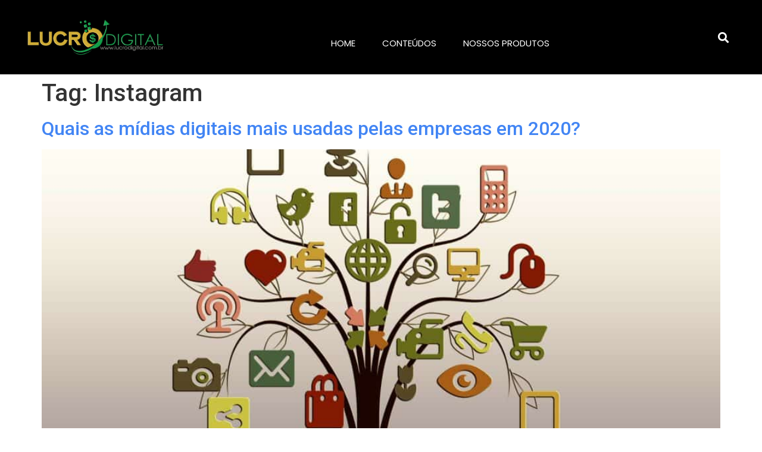

--- FILE ---
content_type: text/css; charset=UTF-8
request_url: https://www.lucrodigital.com.br/wp-content/cache/min/1/wp-content/plugins/wp-featured-content-and-slider-pro/assets/css/wp-fcasp-public-style.css?ver=1754405884
body_size: 11124
content:
.wp-fcasp-clearfix:before,.wp-fcasp-clearfix:after{content:"";display:table}.wp-fcasp-clearfix::after{clear:both}.wp-fcasp-title{color:#fff;font-size:16px;font-weight:700}.wp-fcasp-slider-conf{display:none}.wp-fcasp-content-wrp *{outline:none!important;-webkit-box-sizing:border-box;-moz-box-sizing:border-box;box-sizing:border-box}.wp-fcasp-content-grid img,.wp-fcasp-content-slider img{max-width:100%;height:auto}.wp-fcasp-content-slider button:hover,.wp-fcasp-content-slider button:focus,.wp-fcasp-content-slider button:active{outline:none!important}.wp-fcasp-content-slider,.wp-fcasp-content-grid{clear:both!important}.wp-fcasp-content-slider img,.wp-fcasp-content-grid img{margin:0px!important;display:block}.wp-fcasp-cnt-main .wp-fcasp-fc-cnt{width:100%}.wp-fcasp-cnt-main.wp-fcasp-first{clear:both}.wp-fcasp-short-cnt{margin-bottom:10px;line-height:normal}.wp-fcasp-cnt-main{margin-bottom:30px}.wp-fcasp-content-grid .wp-fcasp-short-cnt p{margin-bottom:10px!important}.wp-fcasp-read-more{text-align:center}.wp-fcasp-content-grid a,.wp-fcasp-content-slider a{text-decoration:none!important}.wp-fcasp-content-grid .wp-fcasp-cnt-img.circle,.wp-fcasp-content-slider .wp-fcasp-cnt-img.circle{border-radius:50%;overflow:hidden;margin:0 auto}.wp-fcasp-post-link{position:absolute;height:100%;width:100%;top:0;left:0;z-index:1}.wp-fcasp-content-grid .wp-fcasp-cnt-img,.wp-fcasp-content-grid .wp-fcasp-cnt-img img,.wp-fcasp-content-slider .wp-fcasp-cnt-img,.wp-fcasp-content-slider .wp-fcasp-cnt-img img{box-shadow:none;border-radius:0}.wp-fcasp-content-grid .wp-fcasp-cnt-img .fa,.wp-fcasp-content-slider .wp-fcasp-cnt-img .fa{font-size:50px;bottom:0;display:block;left:0;margin:auto;position:absolute;right:0;top:0}.wp-fcasp-content-slider .slick-slide{padding:0 5px}.wp-fcasp-content-grid .wp-fcasp-fc-cnt.wp-fcasp-first{clear:both!important}.wp-fcasp-content-slider{visibility:hidden;opacity:0;transition:opacity 0.5s linear}.wp-fcasp-content-slider.slick-initialized{visibility:visible;opacity:1}.wp-fcasp-content-slider .slick-arrow{padding:0px!important;margin:0px!important;border-radius:0px!important}.wp-fcasp-content-slider button.slick-arrow{width:45px;height:45px;position:absolute;z-index:9;border:0px!important;display:block;border-radius:50%!important;font-size:25px;line-height:43px;background:rgba(0,0,0,.5);color:#fff;cursor:pointer}.wp-fcasp-content-slider button.slick-arrow:hover,.wp-fcasp-content-slider button.slick-arrow:focus{background:#525252;color:#fff;outline:0!important;box-shadow:none}.wp-fcasp-content-slider .slick-dots{padding:0!important;margin:0!important;position:absolute;bottom:10px;text-align:center}.wp-fcasp-content-slider .slick-dots li button{text-indent:-99999px}.wp-fcasp-content-slider .slick-dots li{list-style:none!important;display:inline-block!important;margin:0 2px!important;padding:0px!important;width:12px!important;height:12px!important}.wp-fcasp-content-slider .slick-dots li button{background:#fff!important;margin:0px!important;padding:0px!important;border:2px solid #525252;border-radius:50%!important;width:12px!important;height:12px!important;cursor:pointer}.wp-fcasp-content-slider .slick-dots li button:focus{outline:none!important}.wp-fcasp-content-slider .slick-dots li.slick-active button{background:#525252!important}.wp-fcasp-icon-design-4 .wp-fcasp-read-more a:hover,.wp-fcasp-icon-design-6 .wp-fcasp-read-more a:hover,.wp-fcasp-img-design-1 .wp-fcasp-read-more a:hover{border-color:transparent;border:1px solid;background:#444;color:#fff!important}.wp-fcasp-scenter .wp-fcasp-cnt-main.slick-slide{opacity:.5;-webkit-transform:scale(.8);-ms-transform:scale(.8);transform:scale(.8);-webkit-transition:all 300ms ease 0s;transition:all 300ms ease 0s}.wp-fcasp-scenter .wp-fcasp-cnt-main.slick-center{opacity:1;-webkit-transform:scale(1);-ms-transform:scale(1);transform:scale(1)}.wp-fcasp-content-slider .slick-arrow{top:calc(45% + -15px)!important;cursor:pointer}.wp-fcasp-content-slider .slick-dots{left:15px!important;right:15px!important;text-align:center;bottom:-10px!important}.wp-fcasp-content-slider .slick-next{right:-26px;left:auto;opacity:0;transition:all .3s ease}.wp-fcasp-content-slider .slick-prev{left:-26px;opacity:0;transition:all .3s ease}.wp-fcasp-content-slider:hover button.slick-next{opacity:1;right:10px;transition:all .3s ease}.wp-fcasp-content-slider:hover button.slick-prev{opacity:1;left:10px;transition:all .3s ease}.wp-fcasp-content-slider .slick-prev .fa{position:relative;left:-2px;margin:0 auto}.wp-fcasp-content-slider .slick-next .fa{position:relative;right:-2px;margin:0 auto}.wp-fcasp-content-grid .wp-fcasp-bg-clr,.wp-fcasp-content-slider .wp-fcasp-bg-clr{float:left;width:100%;padding:20px;min-height:380px}.wp-fcasp-content-grid .wp-fcasp-bg-clr .wp-fcasp-title,.wp-fcasp-content-grid .wp-fcasp-bg-clr .wp-fcasp-sub-cnt,.wp-fcasp-content-grid .wp-fcasp-bg-clr .wp-fcasp-title a,.wp-fcasp-content-grid .wp-fcasp-bg-clr .wp-fcasp-title a:visited,.wp-fcasp-content-grid .wp-fcasp-bg-clr .wp-fcasp-read-more a,.wp-fcasp-content-grid .wp-fcasp-bg-clr .wp-fcasp-read-more a:visited{color:#fff}.wp-fcasp-content-grid .wp-fcasp-cnt-main:nth-child(4n+1) .wp-fcasp-bg-clr,.wp-fcasp-content-slider .wp-fcasp-cnt-main:nth-child(4n+1) .wp-fcasp-bg-clr{background:#3bbeb0}.wp-fcasp-content-grid .wp-fcasp-cnt-main:nth-child(4n+2) .wp-fcasp-bg-clr,.wp-fcasp-content-slider .wp-fcasp-cnt-main:nth-child(4n+2) .wp-fcasp-bg-clr{background:#d94c42}.wp-fcasp-content-grid .wp-fcasp-cnt-main:nth-child(4n+3) .wp-fcasp-bg-clr,.wp-fcasp-content-slider .wp-fcasp-cnt-main:nth-child(4n+3) .wp-fcasp-bg-clr{background:#4b8cdc}.wp-fcasp-content-grid .wp-fcasp-cnt-main:nth-child(4n+4) .wp-fcasp-bg-clr,.wp-fcasp-content-slider .wp-fcasp-cnt-main:nth-child(4n+4) .wp-fcasp-bg-clr{background:#f4b436}.wp-fcasp-content-grid .wp-fcasp-cnt-main:nth-child(4n+5) .wp-fcasp-bg-clr,.wp-fcasp-content-slider .wp-fcasp-cnt-main:nth-child(4n+5) .wp-fcasp-bg-clr{background:#f59c42}.wp-fcasp-cnt-wrap{min-height:180px}.wp-fcasp-box-shadow{min-height:380px;position:relative}.wp-fcasp-content-grid .wp-fcasp-cnt-main:nth-child(4n+1) .wp-fcasp-box-shadow,.wp-fcasp-content-slider .wp-fcasp-cnt-main:nth-child(4n+1) .wp-fcasp-box-shadow{border:1px solid #3bbeb0}.wp-fcasp-content-grid .wp-fcasp-cnt-main:nth-child(4n+2) .wp-fcasp-box-shadow,.wp-fcasp-content-slider .wp-fcasp-cnt-main:nth-child(4n+2) .wp-fcasp-box-shadow{border:1px solid #d94c42}.wp-fcasp-content-grid .wp-fcasp-cnt-main:nth-child(4n+3) .wp-fcasp-box-shadow,.wp-fcasp-content-slider .wp-fcasp-cnt-main:nth-child(4n+3) .wp-fcasp-box-shadow{border:1px solid #4b8cdc}.wp-fcasp-content-grid .wp-fcasp-cnt-main:nth-child(4n+4) .wp-fcasp-box-shadow,.wp-fcasp-content-slider .wp-fcasp-cnt-main:nth-child(4n+4) .wp-fcasp-box-shadow{border:1px solid #f4b436}.wp-fcasp-content-grid .wp-fcasp-cnt-main:nth-child(4n+5) .wp-fcasp-box-shadow,.wp-fcasp-content-slider .wp-fcasp-cnt-main:nth-child(4n+5) .wp-fcasp-box-shadow{border:1px solid #f59c42}.wp-fcasp-box-shadow .wp-fcasp-read-more{position:absolute;bottom:0;left:0;right:0}.wp-fcasp-box-shadow .wp-fcasp-read-more a{display:block!important;background:#3bbeb0;color:#fff!important;border:0px!important}.wp-fcasp-content-grid .wp-fcasp-cnt-main:nth-child(4n+1) .wp-fcasp-box-shadow .wp-fcasp-read-more a,.wp-fcasp-content-slider .wp-fcasp-cnt-main:nth-child(4n+1) .wp-fcasp-box-shadow .wp-fcasp-read-more a{background:#3bbeb0}.wp-fcasp-content-grid .wp-fcasp-cnt-main:nth-child(4n+2) .wp-fcasp-box-shadow .wp-fcasp-read-more a,.wp-fcasp-content-slider .wp-fcasp-cnt-main:nth-child(4n+2) .wp-fcasp-box-shadow .wp-fcasp-read-more a{background:#d94c42}.wp-fcasp-content-grid .wp-fcasp-cnt-main:nth-child(4n+3) .wp-fcasp-box-shadow .wp-fcasp-read-more a,.wp-fcasp-content-slider .wp-fcasp-cnt-main:nth-child(4n+3) .wp-fcasp-box-shadow .wp-fcasp-read-more a{background:#4b8cdc}.wp-fcasp-content-grid .wp-fcasp-cnt-main:nth-child(4n+4) .wp-fcasp-box-shadow .wp-fcasp-read-more a,.wp-fcasp-content-slider .wp-fcasp-cnt-main:nth-child(4n+4) .wp-fcasp-box-shadow .wp-fcasp-read-more a{background:#f4b436}.wp-fcasp-content-grid .wp-fcasp-cnt-main:nth-child(4n+5) .wp-fcasp-box-shadow .wp-fcasp-read-more a,.wp-fcasp-content-slider .wp-fcasp-cnt-main:nth-child(4n+5) .wp-fcasp-box-shadow .wp-fcasp-read-more a{background:#f59c42}.wp-fcasp-cnt-main:nth-child(4n+1) .wp-fcasp-cnt-img:hover,.slick-slide:nth-child(4n+1) .wp-fcasp-cnt-img:hover{border-color:#e96656!important}.wp-fcasp-cnt-main:nth-child(4n+2) .wp-fcasp-cnt-img:hover,.slick-slide:nth-child(4n+2) .wp-fcasp-cnt-img:hover{border-color:#34d293!important}.wp-fcasp-cnt-main:nth-child(4n+3) .wp-fcasp-cnt-img:hover,.slick-slide:nth-child(4n+3) .wp-fcasp-cnt-img:hover{border-color:#3ab0e2!important}.wp-fcasp-cnt-main:nth-child(4n+4) .wp-fcasp-cnt-img:hover,.slick-slide:nth-child(4n+4) .wp-fcasp-cnt-img:hover{border-color:#f7d861!important}.wp-fcasp-paging{width:100%;padding:10px .9375em 10px .9375em;text-align:center;color:#666;clear:both}.wp-fcasp-paging a{color:#fff!important;background:#666;padding:7px 10px;margin:0 1px 6px 2px;display:inline-block;text-align:center;line-height:normal;box-shadow:none;text-shadow:none;font-size:14px;border:1px solid #666;text-decoration:none!important;-webkit-transition:all .3s ease;transition:all .3s ease;outline:0}.wp-fcasp-paging .page-numbers.current{color:#666;background:transparent;padding:7px 10px;margin:0 1px 6px 2px;display:inline-block;text-align:center;line-height:normal;box-shadow:none;text-shadow:none;font-size:14px;text-transform:uppercase;border:1px solid #666;text-decoration:none!important}.wp-fcasp-paging a:hover,.wp-fcasp-paging a:focus,.wp-fcasp-paging a:visited:hover{color:#666!important;background:#fff;outline:0}.wp-fcasp-paging a.prev,.wp-fcasp-paging a.next{min-width:90px}.wp-fcasp-paging .wp-fcasp-next-btn{float:right}.wp-fcasp-paging .wp-fcasp-prev-btn{float:left}.wp-fcasp-paging .wp-fcasp-pagi-btn a{min-width:90px}.wp-fcasp-icon-design-1 .wp-fcasp-cnt-img{text-align:center;margin-bottom:10px;position:relative;height:100px;width:100px;margin:0 auto}.wp-fcasp-icon-design-1 .wp-fcasp-cnt-img img{height:100%;width:100%;object-fit:cover;object-position:center center}.wp-fcasp-icon-design-1 .wp-fcasp-title{text-align:center;margin-bottom:10px!important;line-height:normal}.wp-fcasp-icon-design-1 .wp-fcasp-title a,.wp-fcasp-icon-design-1 .wp-fcasp-title a:visited{color:#fff}.wp-fcasp-icon-design-1 .wp-fcasp-short-cnt .wp-fcasp-sub-cnt{text-align:center;color:#fff}.wp-fcasp-icon-design-1 .wp-fcasp-read-more a,.wp-fcasp-icon-design-1 .wp-fcasp-read-more a:visited{color:#fff;border:1px solid #d1d1d1!important;padding:5px 15px;font-size:13px;text-transform:uppercase;display:inline-block}.wp-fcasp-icon-design-1 .wp-fcasp-cnt-img{background:rgba(255,255,255,.1);-webkit-transition:background 0.2s,color 0.2s;-moz-transition:background 0.2s,color 0.2s;transition:background 0.2s,color 0.2s;margin-bottom:10px}.wp-fcasp-icon-design-1 .wp-fcasp-bg-clr:hover .wp-fcasp-cnt-img{background:rgba(255,255,255,1)}.wp-fcasp-icon-design-1 .wp-fcasp-bg-clr:hover .wp-fcasp-read-more a{background:#fff;color:#6c6c6c!important;border-color:transparent!important}.wp-fcasp-icon-design-1 .wp-fcasp-cnt-img .fa::before{line-height:100px}.wp-fcasp-icon-design-1 .wp-fcasp-medium-12 .wp-fcasp-bg-clr{min-height:auto}.wp-fcasp-icon-design-1 .wp-fcasp-medium-6 .wp-fcasp-bg-clr{min-height:320px}.wp-fcasp-icon-design-1 .wp-fcasp-medium-3 .wp-fcasp-bg-clr{padding:15px}.wp-fcasp-content-slider.wp-fcasp-icon-design-1 .wp-fcasp-bg-clr{min-height:300px;padding:30px}.wp-fcasp-icon-design-2 .wp-fcasp-cnt-img{text-align:center;margin-bottom:10px;left:0;right:0;position:absolute;top:-60px;background:#fff;border:2px solid #ddd;height:100px;margin:auto auto 20px;transition:all 0.2s ease-in-out 0s;width:100px}.wp-fcasp-icon-design-2 .wp-fcasp-cnt-img img{height:100%;width:100%;object-fit:cover;object-position:center center}.wp-fcasp-icon-design-2 .wp-fcasp-title{text-align:center;margin:10px 0!important;line-height:normal}.wp-fcasp-icon-design-2 .wp-fcasp-short-cnt .wp-fcasp-sub-cnt{text-align:center}.wp-fcasp-icon-design-2 .wp-fcasp-cnt-wrap{border:1px solid #ddd;padding:70px 10px 10px 10px;margin-top:70px;position:relative}.wp-fcasp-icon-design-2 .wp-fcasp-read-more a{font-size:13px;text-transform:uppercase;display:inline-block}.wp-fcasp-icon-design-2 .wp-fcasp-read-more{text-align:center}.wp-fcasp-icon-design-2 .wp-fcasp-title a,.wp-fcasp-icon-design-2 .wp-fcasp-title a:visited,.wp-fcasp-icon-design-2 .wp-fcasp-title a:hover,.wp-fcasp-icon-design-2 .wp-fcasp-title a:focus{color:#444}.wp-fcasp-icon-design-2 .wp-fcasp-read-more a,.wp-fcasp-icon-design-2 .wp-fcasp-read-more a:visited,.wp-fcasp-icon-design-2 .wp-fcasp-read-more a:hover,.wp-fcasp-icon-design-2 .wp-fcasp-read-more a:focus{color:#444;font-weight:600}.wp-fcasp-icon-design-2 .wp-fcasp-cnt-img.circle{width:100px}.wp-fcasp-icon-design-2 .wp-fcasp-cnt-img .fa::before{line-height:100px}.wp-fcasp-icon-design-2 .wp-fcasp-medium-12 .wp-fcasp-cnt-wrap{min-height:auto}.wp-fcasp-icon-design-3 .wp-fcasp-cnt-img{text-align:center;border:3px solid #ececec;height:100px;margin:auto auto 5px;position:relative;transition:all 0.2s ease-in-out 0s;width:100px;top:0;left:0}.wp-fcasp-icon-design-3 .wp-fcasp-cnt-img img{height:100%;width:100%;object-fit:cover;object-position:center center}.wp-fcasp-icon-design-3 .slider-col-1 .wp-fcasp-bg-clr{min-height:350px}.wp-fcasp-icon-design-3 .wp-fcasp-title{text-align:center;margin:10px 0!important;line-height:normal}.wp-fcasp-icon-design-3 .wp-fcasp-title a,.wp-fcasp-icon-design-3 .wp-fcasp-title a:visited,.wp-fcasp-icon-design-3 .wp-fcasp-title a:hover,.wp-fcasp-icon-design-3 .wp-fcasp-title a:focus{color:#fff}.wp-fcasp-icon-design-3 .wp-fcasp-short-cnt .wp-fcasp-sub-cnt{text-align:center;color:#fff}.wp-fcasp-icon-design-3 .wp-fcasp-read-more a,.wp-fcasp-icon-design-3 .wp-fcasp-read-more a:visited,.wp-fcasp-icon-design-3 .wp-fcasp-read-more a:hover,.wp-fcasp-icon-design-3 .wp-fcasp-read-more a:focus{color:#fff;border:1px solid #d1d1d1!important;padding:5px 15px;font-size:13px;text-transform:uppercase;display:inline-block}.wp-fcasp-icon-design-3 .wp-fcasp-cnt-img .fa::before{line-height:100px}.wp-fcasp-icon-design-3 .wp-fcasp-medium-12 .wp-fcasp-bg-clr{min-height:auto}.wp-fcasp-icon-design-4 .wp-fcasp-cnt-img{text-align:center;position:relative;margin-bottom:15px}.wp-fcasp-icon-design-4 .wp-fcasp-cnt-img img{height:100%;width:100%;object-fit:cover;object-position:center center}.wp-fcasp-icon-design-4 .wp-fcasp-title{text-align:center;margin:10px 0!important;color:#444}.wp-fcasp-icon-design-4 .wp-fcasp-short-cnt .wp-fcasp-sub-cnt{text-align:center}.wp-fcasp-icon-design-4 .wp-fcasp-read-more a,.wp-fcasp-icon-design-4 .wp-fcasp-read-more a:visited{color:#444;border:1px solid #d1d1d1;padding:5px 15px;font-size:13px;text-transform:uppercase;display:inline-block}.wp-fcasp-icon-design-4 .wp-fcasp-cnt-img .fa-icon{background:#fff;border:1px solid #dadada;height:70px;transition:all 400ms cubic-bezier(.215,.61,.355,1) 0s;width:70px;box-sizing:content-box;display:inline-block!important;position:relative}.wp-fcasp-icon-design-4 .wp-fcasp-cnt-img .fa-icon::before{border-right:13px solid transparent;border-top:13px solid #dadada;content:"";height:0;left:-1px;position:absolute;top:100%;transition:all 400ms cubic-bezier(.215,.61,.355,1) 0s;width:0}.wp-fcasp-icon-design-4 .wp-fcasp-cnt-img .fa-icon::after{border-right:11px solid transparent;border-top:11px solid #fff;content:"";height:0;left:0;position:absolute;top:100%;transition:all 400ms cubic-bezier(.215,.61,.355,1) 0s;width:0}.wp-fcasp-icon-design-4 .wp-fcasp-cnt-img .fa{height:40px;font-size:40px;margin:auto!important}.wp-fcasp-icon-design-4 .wp-fcasp-cnt-main:hover>.wp-fcasp-cnt-img .fa-icon{background:#3ab0e2}.wp-fcasp-icon-design-4 .wp-fcasp-cnt-main:hover>.wp-fcasp-cnt-img .fa-icon i.fa{color:#fff!important}.wp-fcasp-icon-design-4 .wp-fcasp-cnt-main:hover>.wp-fcasp-cnt-img .fa-icon::after{border-top:11px solid #3ab0e2}.wp-fcasp-icon-design-4 .wp-fcasp-title a,.wp-fcasp-icon-design-4 .wp-fcasp-title a:visited,.wp-fcasp-icon-design-4 .wp-fcasp-title a:hover,.wp-fcasp-icon-design-4 .wp-fcasp-title a:focus{color:#444;line-height:normal}.wp-fcasp-icon-design-4 .slick-arrow{bottom:25px!important;top:auto!important}.wp-fcasp-icon-design-4.wp-fcasp-content-slider{padding-bottom:50px}.wp-fcasp-icon-design-4.wp-fcasp-content-slider .slick-prev{left:50%!important;border-top-left-radius:15px!important;border-bottom-left-radius:15px!important;opacity:1;margin-left:-32px!important}.wp-fcasp-icon-design-4.wp-fcasp-content-slider .slick-next{right:50%!important;border-top-right-radius:15px!important;border-bottom-right-radius:15px!important;opacity:1;margin-right:-32px!important}.wp-fcasp-icon-design-4.wp-fcasp-content-slider .slick-dots{bottom:15px}.wp-fcasp-icon-design-4.wp-fcasp-content-slider button.slick-arrow{background:rgba(100,100,100,.6);color:#fff;outline:0!important;width:30px;height:35px;font-size:25px;line-height:0;border-radius:0!important}.wp-fcasp-icon-design-4.wp-fcasp-content-slider button i{line-height:0}.wp-fcasp-icon-design-4.wp-fcasp-content-slider button.slick-arrow:hover,.wp-fcasp-icon-design-4.wp-fcasp-content-slider button.slick-arrow:focus{background:#525252;color:#fff;outline:0!important}.wp-fcasp-icon-design-4.wp-fcasp-content-slider .slick-prev .fa{left:0}.wp-fcasp-icon-design-4.wp-fcasp-content-slider .slick-next .fa{right:0}.wp-fcasp-icon-design-5 .wp-fcasp-cnt-img{text-align:center;position:relative;margin:0 auto 10px;width:100px}.wp-fcasp-icon-design-5 .wp-fcasp-cnt-img .fa-icon{height:100px;width:100px}.wp-fcasp-icon-design-5 .wp-fcasp-cnt-img img{height:100%;width:100%;object-fit:cover;object-position:center center}.wp-fcasp-icon-design-5 .wp-fcasp-cnt-img.circle img{border-radius:50%;box-shadow:none}.wp-fcasp-icon-design-5 .wp-fcasp-title{text-align:center;margin:10px 0!important;color:#444;line-height:normal}.wp-fcasp-icon-design-5 .wp-fcasp-short-cnt .wp-fcasp-sub-cnt{text-align:center}.wp-fcasp-icon-design-5 .wp-fcasp-read-more a{border:1px solid #d1d1d1;padding:5px 15px;font-size:13px;text-transform:uppercase;display:inline-block}.wp-fcasp-icon-design-5 .wp-fcasp-cnt-main .wp-fcasp-box-shadow{float:left;width:100%}.wp-fcasp-icon-design-5 .wp-fcasp-title a,.wp-fcasp-icon-design-5 .wp-fcasp-title a:visited,.wp-fcasp-icon-design-5 .wp-fcasp-title a:hover,.wp-fcasp-icon-design-5 .wp-fcasp-title a:focus{color:#444}.wp-fcasp-icon-design-5 .wp-fcasp-cnt-img .fa::before{line-height:100px}.wp-fcasp-icon-design-5 .wp-fcasp-medium-12 .wp-fcasp-box-shadow{min-height:auto}.wp-fcasp-icon-design-5 .wp-fcasp-medium-6 .wp-fcasp-box-shadow{min-height:auto}.wp-fcasp-icon-design-5 .wp-fcasp-box-shadow .wp-fcasp-read-more{width:100%;float:left}.wp-fcasp-icon-design-5 .wp-fcasp-container{padding:15px;width:100%;float:left}.wp-fcasp-icon-design-5 .wp-fcasp-container.wp-fcasp-linkenable{padding:15px 15px 38px}.wp-fcasp-icon-design-6 .wp-fcasp-box-after-wrap{padding-left:80px;text-align:left;position:relative}.wp-fcasp-icon-design-6 .wp-fcasp-cnt-img{left:0;position:absolute;width:80px;top:15px}.wp-fcasp-icon-design-6 .wp-fcasp-cnt-img .fa-icon{width:50px;height:50px;margin:0 auto;position:relative}.wp-fcasp-icon-design-6 .wp-fcasp-cnt-img .fa-icon i.fa{margin:0;text-align:center}.wp-fcasp-icon-design-6 .wp-fcasp-cnt-img img{height:100%;width:100%;object-fit:cover;object-position:center center}.wp-fcasp-icon-design-6 .wp-fcasp-title{text-align:left;margin:10px 0!important;color:#444;line-height:normal}.wp-fcasp-icon-design-6 .wp-fcasp-short-cnt .wp-fcasp-sub-cnt{text-align:left}.wp-fcasp-icon-design-6 .wp-fcasp-read-more a,.wp-fcasp-icon-design-6 .wp-fcasp-read-more a:visited{color:#444;border:1px solid #d1d1d1;padding:5px 15px;font-size:13px;text-transform:uppercase;display:inline-block}.wp-fcasp-icon-design-6 .wp-fcasp-read-more{text-align:left}.wp-fcasp-icon-design-6 .wp-fcasp-title a,.wp-fcasp-icon-design-6 .wp-fcasp-title a:visited,.wp-fcasp-icon-design-6 .wp-fcasp-title a:hover,.wp-fcasp-icon-design-6 .wp-fcasp-title a:focus{color:#444}.wp-fcasp-icon-design-6 .slick-arrow{bottom:25px!important;top:auto!important}.wp-fcasp-icon-design-6.wp-fcasp-content-slider{padding-bottom:50px}.wp-fcasp-icon-design-6.wp-fcasp-content-slider .slick-prev{left:50%!important;border-top-left-radius:15px!important;border-bottom-left-radius:15px!important;opacity:1;margin-left:-32px!important}.wp-fcasp-icon-design-6.wp-fcasp-content-slider .slick-next{right:50%!important;border-top-right-radius:15px!important;border-bottom-right-radius:15px!important;opacity:1;margin-right:-32px!important}.wp-fcasp-icon-design-6.wp-fcasp-content-slider .slick-dots{bottom:15px}.wp-fcasp-icon-design-6.wp-fcasp-content-slider button.slick-arrow{background:rgba(100,100,100,.6);color:#fff;outline:0!important;width:30px;height:35px;font-size:25px;line-height:0;border-radius:0!important}.wp-fcasp-icon-design-6.wp-fcasp-content-slider button i{line-height:0}.wp-fcasp-icon-design-6.wp-fcasp-content-slider button.slick-arrow:hover,.wp-fcasp-icon-design-6.wp-fcasp-content-slider button.slick-arrow:focus{background:#525252;color:#fff;outline:0!important}.wp-fcasp-icon-design-6.wp-fcasp-content-slider .slick-prev .fa{left:0}.wp-fcasp-icon-design-6.wp-fcasp-content-slider .slick-next .fa{right:0}.wp-fcasp-icon-design-7 .wp-fcasp-box-icon-left{position:relative}.wp-fcasp-icon-design-7 .wp-fcasp-box-icon-left i,.wp-fcasp-icon-design-7 .wp-fcasp-box-icon-left .icon-big{animation:1s ease 0s alternate forwards 1 running box_icon_move_out;position:absolute;left:0;transition:all 0.5s ease 0s;border-radius:0}.wp-fcasp-icon-design-7 .wp-fcasp-box-icon-left:hover>i,.wp-fcasp-icon-design-7 .wp-fcasp-box-icon-left:hover>.icon-big{animation:1s ease 0s alternate forwards 1 running box_icon_move;background:#333 none repeat scroll 0 0;height:100%}.wp-fcasp-icon-design-7 .wp-fcasp-box-icon-left .img-wrap{height:36px;width:36px;position:relative}.wp-fcasp-icon-design-7 .wp-fcasp-box-icon-left .img-wrap img{height:100%;width:100%;object-fit:cover;object-position:center center;border-radius:0;box-shadow:none}.wp-fcasp-icon-design-7 .wp-fcasp-box-icon-left .icon-big{background:#d03232;font-size:32px!important;height:56px;margin-bottom:20px;padding:10px;text-align:center;width:56px;overflow:hidden}.wp-fcasp-icon-design-7 .wp-fcasp-box-icon-left .wp-fcasp-fc-cnt{border-left:1px solid #d03232;margin-left:56px;padding:0 0 0 15px;width:auto!important;transition:all 0.5s ease 0s}.wp-fcasp-icon-design-7 .wp-fcasp-box-icon-left:hover>.wp-fcasp-fc-cnt{border-color:#333}.wp-fcasp-icon-design-7 .wp-fcasp-read-more{text-align:left!important}.wp-fcasp-icon-design-7 .wp-fcasp-box-icon-left .wp-fcasp-title{margin:0 0 15px 0!important;color:#444;line-height:normal}.wp-fcasp-icon-design-7 .wp-fcasp-title a,.wp-fcasp-icon-design-7 .wp-fcasp-title a:visited,.wp-fcasp-icon-design-7 .wp-fcasp-title a:hover,.wp-fcasp-icon-design-7 .wp-fcasp-title a:focus{color:#444}.wp-fcasp-icon-design-7 .wp-fcasp-read-more a,.wp-fcasp-icon-design-7 .wp-fcasp-read-more a:visited,.wp-fcasp-icon-design-7 .wp-fcasp-read-more a:hover,.wp-fcasp-icon-design-7 .wp-fcasp-read-more a:focus{color:#444}.wp-fcasp-icon-design-7 .slick-arrow{bottom:25px!important;top:auto!important}.wp-fcasp-icon-design-7.wp-fcasp-content-slider{padding-bottom:50px}.wp-fcasp-icon-design-7.wp-fcasp-content-slider .slick-prev{left:50%!important;border-top-left-radius:15px!important;border-bottom-left-radius:15px!important;opacity:1;margin-left:-32px!important}.wp-fcasp-icon-design-7.wp-fcasp-content-slider .slick-next{right:50%!important;border-top-right-radius:15px!important;border-bottom-right-radius:15px!important;opacity:1;margin-right:-32px!important}.wp-fcasp-icon-design-7.wp-fcasp-content-slider .slick-dots{bottom:15px}.wp-fcasp-icon-design-7.wp-fcasp-content-slider button.slick-arrow{background:rgba(100,100,100,.6);color:#fff;outline:0!important;width:30px;height:35px;font-size:25px;line-height:0;border-radius:0!important}.wp-fcasp-icon-design-7.wp-fcasp-content-slider button i{line-height:0}.wp-fcasp-icon-design-7.wp-fcasp-content-slider button.slick-arrow:hover,.wp-fcasp-icon-design-7.wp-fcasp-content-slider button.slick-arrow:focus{background:#525252;color:#fff;outline:0!important}.wp-fcasp-icon-design-7 .wp-fcasp-read-more{font-weight:600;font-style:italic}.wp-fcasp-icon-design-7.wp-fcasp-content-slider .slick-prev .fa{left:0}.wp-fcasp-icon-design-7.wp-fcasp-content-slider .slick-next .fa{right:0}@keyframes box_icon_move{0%{padding-top:10px}100%{padding-top:50px}}@keyframes box_icon_move_out{0%{padding-top:50px}100%{padding-top:10px}}@keyframes move{0%{margin-left:0}100%{margin-left:20px}}.wp-fcasp-icon-design-8 .wp-fcasp-cnt-main .wp-fcasp-bg-clr{background:none!important}.wp-fcasp-icon-design-8 .wp-fcasp-cnt-img{text-align:center;margin-bottom:10px;position:relative;height:100px;width:100px;margin:0 auto}.wp-fcasp-icon-design-8 .wp-fcasp-cnt-img img{height:100%;width:100%;object-fit:cover;object-position:center center}.wp-fcasp-icon-design-8.wp-fcasp-title{text-align:center;margin:10px 0!important;line-height:normal}.wp-fcasp-icon-design-8 .wp-fcasp-short-cnt .wp-fcasp-sub-cnt{text-align:center;color:#fff;background:#2196F3}.wp-fcasp-icon-design-8 .wp-fcasp-read-more a,.wp-fcasp-icon-design-8 .wp-fcasp-read-more a:visited{color:#111;border:1px solid #d1d1d1!important;padding:5px 15px;font-size:13px;text-transform:uppercase;display:inline-block}.wp-fcasp-content-grid.wp-fcasp-icon-design-8 .wp-fcasp-fc-cnt .wp-fcasp-title,.wp-fcasp-content-grid.wp-fcasp-icon-design-8 .wp-fcasp-title a,.wp-fcasp-icon-design-8 .wp-fcasp-fc-cnt .wp-fcasp-title,.wp-fcasp-icon-design-8 .wp-fcasp-title a{color:#111!important;font-size:20px;line-height:normal}.wp-fcasp-icon-design-8 .wp-fcasp-cnt-main .wp-fcasp-read-more a,.wp-fcasp-icon-design-8 .wp-fcasp-cnt-main .wp-fcasp-read-more a:visited{color:#909090;background:#fff!important}.wp-fcasp-icon-design-8 .wp-fcasp-bg-clr:hover .wp-fcasp-read-more a{color:#fff!important;background:#2196F3!important;border-color:transparent!important}.wp-fcasp-icon-design-8 .wp-fcasp-cnt-img{-webkit-transition:background 0.2s,color 0.2s;-moz-transition:background 0.2s,color 0.2s;transition:background 0.2s,color 0.2s;box-shadow:0 0 0 4px #2196F3}.wp-fcasp-icon-design-8 .wp-fcasp-bg-clr:hover .wp-fcasp-cnt-img{box-shadow:0 0 0 8px rgba(33,150,243,.5)}.wp-fcasp-icon-design-8 .wp-fcasp-cnt-img{overflow:hidden;transition:all 0.5s ease-in-out}.wp-fcasp-icon-design-8 .wp-fcasp-cnt-img .fa::before{line-height:100px;display:block}.wp-fcasp-icon-design-8 .wp-fcasp-bg-clr:hover .fa::before{-webkit-animation:WpFcaspRFL 0.3s forwards;-moz-animation:WpFcaspRFL 0.3s forwards;animation:WpFcaspRFL 0.3s forwards}.wp-fcasp-icon-design-8 .wp-fcasp-bg-clr:hover .wp-fcasp-cnt-img img{-webkit-animation:WpFcaspRFL 0.3s forwards;-moz-animation:WpFcaspRFL 0.3s forwards;animation:WpFcaspRFL 0.3s forwards}.wp-fcasp-icon-design-8 .wp-fcasp-medium-12 .wp-fcasp-bg-clr{min-height:auto}.wp-fcasp-icon-design-8 .wp-fcasp-medium-6 .wp-fcasp-bg-clr{min-height:auto;padding:0}.wp-fcasp-icon-design-8 .wp-fcasp-medium-3 .wp-fcasp-bg-clr{padding:15px}.wp-fcasp-icon-design-8 .wp-fcasp-bg-clr .wp-fcasp-title{margin:30px 0;text-align:center}.wp-fcasp-icon-design-8 .wp-fcasp-bg-clr .wp-fcasp-sub-cnt{text-align:center;position:relative;margin:30px 0;font-size:16px;padding:10px;line-height:normal}.wp-fcasp-icon-design-8 .wp-fcasp-sub-cnt:after{left:50%;margin-left:-15px;content:"";display:block;width:0;height:0;border-left:15px solid transparent;border-right:15px solid transparent;border-bottom:15px solid #2196F3;position:absolute;top:-14px}.wp-fcasp-icon-design-8 .wp-fcasp-cnt-img.circle img{border-radius:50%!important}.wp-fcasp-icon-design-9 .wp-fcasp-cnt-img .fa-icon{color:#484848!important;margin-bottom:30px;padding:10px 10px;border-radius:10px;display:inline-block;position:relative;text-align:center;border-color:#AAAAAA!important;border-top:1px solid;border-bottom:1px solid;width:65px;height:65px}.wp-fcasp-icon-design-9 .wp-fcasp-cnt-img .fa-icon i{color:#484848!important;line-height:63px}.wp-fcasp-icon-design-9 .wp-fcasp-cnt-img:after{border-color:#AAAAAA!important;bottom:0;left:50%;content:"";display:block;z-index:9;width:0;height:38px;border-style:solid;background-color:transparent;position:absolute;border-width:0 1px 0 0}.wp-fcasp-icon-design-9 .wp-fcasp-cnt-img{text-align:center;position:relative}.wp-fcasp-icon-design-9 .wp-fcasp-cnt-img .fa-icon img{box-shadow:none;border-radius:0;width:100%;height:100%;object-fit:cover;object-position:center}.wp-fcasp-icon-design-9 .wp-fcasp-fc-cnt{border-color:#AAA!important;text-align:center;border-top:1px solid;border-bottom:1px solid;border-radius:10px;padding:20px 0}.wp-fcasp-icon-design-9 .wp-fcasp-title,.wp-fcasp-icon-design-9 .wp-fcasp-title a,.wp-fcasp-icon-design-9 .wp-fcasp-title a:visited{color:#444;line-height:normal;margin-bottom:10px}.wp-fcasp-icon-design-9 .wp-fcasp-sub-cnt{color:#7b7b7b}.wp-fcasp-icon-design-9 .wp-fcasp-cnt-main:hover .fa-icon i:after,.wp-fcasp-icon-design-9 .wp-fcasp-cnt-main:hover .wp-fcasp-cnt-img .fa-icon i,.wp-fcasp-icon-design-9 .wp-fcasp-cnt-main:hover .wp-fcasp-fc-cnt,.wp-fcasp-icon-design-9 .wp-fcasp-cnt-main:hover .wp-fcasp-title a{border-color:#F39C12!important;color:#F39C12!important}.wp-fcasp-icon-design-9 .wp-fcasp-cnt-main:hover .fa-icon i{color:#F39C12}.wp-fcasp-icon-design-9 .wp-fcasp-read-more a,.wp-fcasp-icon-design-9 .wp-fcasp-read-more a:visited{padding:5px 10px;border:1px solid;display:inline-block;border-color:#AAA;color:#AAA}.wp-fcasp-icon-design-9 .wp-fcasp-cnt-main:hover .wp-fcasp-read-more a{border-color:#F39C12!important;color:#F39C12}.wp-fcasp-icon-design-9 .slick-arrow{width:40px!important;height:40px!important;font-size:25px!important;line-height:40px!important}.wp-fcasp-icon-design-9 .slick-next .fa{position:relative;right:-2px;margin:0 auto;bottom:3px!important}.wp-fcasp-icon-design-9 .slick-prev .fa{position:relative;right:-2px;margin:0 auto;bottom:3px!important}.wp-fcasp-icon-design-10 .wp-fcasp-wrap{padding:50px 25px;box-shadow:0 0 5px rgba(33,33,33,.1);width:100%;float:left;background:#fff;text-align:center}.wp-fcasp-icon-design-10 .wp-fcasp-cnt-img{height:80px;width:80px;margin:0 auto;margin-bottom:10px!important;position:relative}.wp-fcasp-icon-design-10 .wp-fcasp-cnt-img .fa{position:static;color:#ffb31a;line-height:80px}.wp-fcasp-icon-design-10 .wp-fcasp-cnt-img img{width:100%;height:100%;object-fit:cover;object-position:center center}.wp-fcasp-icon-design-10 .wp-fcasp-title{margin-bottom:10px}.wp-fcasp-icon-design-10 .wp-fcasp-title,.wp-fcasp-icon-design-10 .wp-fcasp-title a,.wp-fcasp-icon-design-10 .wp-fcasp-title a:visited,.wp-fcasp-icon-design-10 .wp-fcasp-title a:hover,.wp-fcasp-icon-design-10 .wp-fcasp-title a:focus{color:#202020;font-weight:600;font-size:16px;text-transform:uppercase;line-height:normal}.wp-fcasp-icon-design-10 .wp-fcasp-short-cnt{line-height:normal;font-weight:400;font-style:normal;font-size:14px;margin-bottom:15px}.wp-fcasp-icon-design-10 .wp-fcasp-read-more,.wp-fcasp-icon-design-10 .wp-fcasp-read-more a,.wp-fcasp-icon-design-10 .wp-fcasp-read-more a:visited,.wp-fcasp-icon-design-10 .wp-fcasp-read-more a:hover,.wp-fcasp-icon-design-10 .wp-fcasp-read-more a:focus{text-transform:uppercase;color:#202020;position:relative}.wp-fcasp-icon-design-10 .wp-fcasp-read-more a:after{content:'';height:1px;background:#202020;width:0;position:absolute;bottom:-5px;left:0;-webkit-transition:all .3s ease;transition:all .3s ease}.wp-fcasp-icon-design-10 .wp-fcasp-wrap:hover .wp-fcasp-read-more a:after{width:100%}.wp-fcasp-icon-design-11 .wp-fcasp-wrap{width:100%;float:left;background:#fff;padding:15px}.wp-fcasp-icon-design-11 .wp-fcasp-cnt-img{width:70px;height:70px;overflow:hidden;margin:0 auto!important;background:#1cbac8;box-shadow:3px 4px 7px rgba(0,0,0,.25);margin-bottom:20px!important;-webkit-transition:all .4s ease;transition:all .4s ease;position:relative}.wp-fcasp-icon-design-11 .wp-fcasp-cnt-img .fa{position:static;color:#fff;font-size:34px;line-height:70px}.wp-fcasp-icon-design-11 .wp-fcasp-cnt-img img{width:100%;height:100%;object-fit:cover;object-position:center center}.wp-fcasp-icon-design-11 .wp-fcasp-cnt-img.circle,.wp-fcasp-icon-design-11 .wp-fcasp-cnt-img.circle img{border-radius:50%}.wp-fcasp-icon-design-11 .wp-fcasp-title{margin-bottom:10px}.wp-fcasp-icon-design-11 .wp-fcasp-title,.wp-fcasp-icon-design-11 .wp-fcasp-title a,.wp-fcasp-icon-design-11 .wp-fcasp-title a:visited,.wp-fcasp-icon-design-11 .wp-fcasp-title a:hover,.wp-fcasp-icon-design-11 .wp-fcasp-title a:focus{color:#444;font-weight:600;text-transform:capitalize;line-height:normal}.wp-fcasp-icon-design-11 .divider{background:rgba(0,0,0,0) -webkit-linear-gradient(left,rgba(0,0,0,0) 0,rgba(0,0,0,.09) 35%,rgba(0,0,0,.09) 70%,rgba(0,0,0,0) 100%) repeat scroll 0 0;background:rgba(0,0,0,0) linear-gradient(to right,rgba(0,0,0,0) 0,rgba(0,0,0,.09) 35%,rgba(0,0,0,.09) 70%,rgba(0,0,0,0) 100%) repeat scroll 0 0;display:block;height:2px;margin-bottom:15px;margin-top:15px}.wp-fcasp-icon-design-11 .wp-fcasp-short-cnt{color:#888}.wp-fcasp-icon-design-11 .wp-fcasp-read-more{position:relative;display:inline-block;margin:0 auto;padding:3px 10px;overflow:hidden;border:1px solid #888}.wp-fcasp-icon-design-11 .wp-fcasp-read-more a,.wp-fcasp-icon-design-11 .wp-fcasp-read-more a:visited{position:relative;color:#444;-webkit-transition:all .4s ease;transition:all .4s ease;font-weight:600}.wp-fcasp-icon-design-11 .wp-fcasp-read-more:before{content:'';position:absolute;bottom:0;left:0;display:block;height:100%;background:#1cbac8;width:100%;-webkit-transform:translateY(100%);-ms-transform:translateY(100%);transform:translateY(100%);-webkit-transition:all .4s ease;transition:all .4s ease}.wp-fcasp-icon-design-11 .wp-fcasp-read-more:hover:before{-webkit-transform:translateY(0);-ms-transform:translateY(0);transform:translateY(0)}.wp-fcasp-icon-design-11 .wp-fcasp-read-more:hover a{color:#fff!important}.wp-fcasp-icon-design-11 .wp-fcasp-wrap:hover .wp-fcasp-cnt-img{-webkit-transform:scale(1.1);-ms-transform:scale(1.1);transform:scale(1.1)}.wp-fcasp-icon-design-12 .wp-fcasp-wrap{width:100%;float:left;border:1px solid #e4e4e4;padding:40px 15px;background:#fff;position:relative;overflow:hidden}.wp-fcasp-icon-design-12 .wp-fcasp-wrap:after{content:'';display:block;position:absolute;top:0;left:0;height:100%;width:110%;-webkit-transform:translateX(100%);-ms-transform:translateX(100%);transform:translateX(100%);background:rgba(0,0,0,.9);-webkit-transition:all .4s ease;transition:all .4s ease}.wp-fcasp-icon-design-12 .wp-fcasp-wrap:hover:after{-webkit-transform:translateX(-15px);-ms-transform:translateX(-15px);transform:translateX(-15px)}.wp-fcasp-icon-design-12 .wp-fcasp-cnt-img{width:100px;height:100px;margin:0 auto;margin-bottom:10px;position:relative}.wp-fcasp-icon-design-12 .wp-fcasp-cnt-img img{width:100%;height:100%;object-fit:cover;object-position:center center}.wp-fcasp-icon-design-12 .wp-fcasp-cnt-img.circle,.wp-fcasp-icon-design-12 .wp-fcasp-cnt-img.circle img{border-radius:50%}.wp-fcasp-icon-design-12 .wp-fcasp-cnt-img .fa{position:static;color:#262626;line-height:100px}.wp-fcasp-icon-design-12 .wp-fcasp-title{margin-bottom:10px}.wp-fcasp-icon-design-12 .wp-fcasp-title,.wp-fcasp-icon-design-12 .wp-fcasp-title a,.wp-fcasp-icon-design-12 .wp-fcasp-title a:visited{color:#262626;font-weight:700;text-transform:lowercase;line-height:normal;font-size:18px}.wp-fcasp-icon-design-12 .wp-fcasp-short-cnt{color:#959595}.wp-fcasp-icon-design-12 .wp-fcasp-read-more{margin-bottom:10px}.wp-fcasp-icon-design-12 .wp-fcasp-read-more a,.wp-fcasp-icon-design-12 .wp-fcasp-read-more a:visited{color:#262626;font-weight:600;padding:5px 10px;border-width:1px;border-style:solid;border-color:transparent;-webkit-transition:all .5s ease;transition:all .5s ease;display:inline-block}.wp-fcasp-icon-design-12 .wp-fcasp-read-more a:hover{border-color:#fff}.wp-fcasp-icon-design-12 .wp-fcasp-wrap:hover .wp-fcasp-cnt-img{z-index:3;position:relative}.wp-fcasp-icon-design-12 .wp-fcasp-wrap:hover .wp-fcasp-cnt-img .fa{color:#fff!important;-webkit-transition:all .3s ease;transition:all .3s ease}.wp-fcasp-icon-design-12 .wp-fcasp-fc-cnt{z-index:3;position:relative}.wp-fcasp-icon-design-12 .wp-fcasp-wrap:hover .wp-fcasp-title,.wp-fcasp-icon-design-12 .wp-fcasp-wrap:hover .wp-fcasp-title a{color:#fff!important}.wp-fcasp-icon-design-12 .wp-fcasp-wrap:hover .wp-fcasp-read-more{position:relative;z-index:3}.wp-fcasp-icon-design-12 .wp-fcasp-wrap:hover .wp-fcasp-read-more a{color:#fff!important}.wp-fcasp-icon-design-13 .wp-fcasp-wrap{width:100%;float:left;background:#fff;padding:15px 0;overflow:hidden}.wp-fcasp-icon-design-13 .wp-fcasp-cnt-img{margin-bottom:20px!important;width:100px;height:100px;box-shadow:0 0 0 8px #f7f8fa;border:8px solid #f2f4f9;background:#fff;-webkit-transition:all .3s ease;transition:all .3s ease;margin:0 auto;overflow:hidden}.wp-fcasp-icon-design-13 .wp-fcasp-wrap:hover .wp-fcasp-cnt-img{background:#00bcd4}.wp-fcasp-icon-design-13 .wp-fcasp-wrap:hover .wp-fcasp-cnt-img .fa{color:#fff!important}.wp-fcasp-icon-design-13 .wp-fcasp-cnt-img .fa{position:static;color:#505050;line-height:84px}.wp-fcasp-icon-design-13 .wp-fcasp-title{margin-bottom:15px}.wp-fcasp-icon-design-13 .wp-fcasp-title a,.wp-fcasp-icon-design-13 .wp-fcasp-title a:visited,.wp-fcasp-icon-design-13 .wp-fcasp-title a:hover,.wp-fcasp-icon-design-13 .wp-fcasp-title a:focus{color:#505050;font-weight:400;text-transform:capitalize;font-size:20px;line-height:normal}.wp-fcasp-icon-design-13 .wp-fcasp-cnt-img img{width:100%;height:100%;object-fit:cover;object-position:center center}.wp-fcasp-icon-design-13 .wp-fcasp-cnt-img.circle,.wp-fcasp-icon-design-13 .wp-fcasp-cnt-img.circle img{border-radius:50%}.wp-fcasp-icon-design-13 .wp-fcasp-short-cnt{color:#606060}.wp-fcasp-icon-design-13 .wp-fcasp-read-more a,.wp-fcasp-icon-design-13 .wp-fcasp-read-more a:visited,.wp-fcasp-icon-design-13 .wp-fcasp-read-more a:hover,.wp-fcasp-icon-design-13 .wp-fcasp-read-more a:focus{color:#fff;background:#00bcd4;font-weight:600;padding:5px 10px;border-width:1px;border-style:solid;border-color:transparent;-webkit-transition:all .5s ease;transition:all .5s ease;display:inline-block}.wp-fcasp-icon-design-13 .wp-fcasp-cnt-main .wp-fcasp-cnt-img{z-index:2;position:relative}.wp-fcasp-icon-design-13 .wp-fcasp-cnt-main::before{border-top:2px dotted #333;content:"";left:0;position:absolute;right:0;top:70px;width:50%}.wp-fcasp-icon-design-13 .wp-fcasp-cnt-main::after{border-top:2px dotted #333;content:"";left:50%;position:absolute;right:100%;top:70px;width:100%}.wp-fcasp-icon-design-13 .wp-fcasp-cnt-main.wp-fcasp-first::before{width:0!important}.wp-fcasp-icon-design-13 .wp-fcasp-cnt-main.wp-fcasp-last::after{width:0!important}.wp-fcasp-icon-design-14 .wp-fcasp-wrap{width:100%;float:left}.wp-fcasp-icon-design-14 .wp-fcasp-wrap .wp-fcasp-cnt-img{width:270px;float:left;position:relative;height:250px;display:-webkit-box;display:-webkit-flex;display:-ms-flexbox;display:flex;-webkit-box-pack:center;-webkit-justify-content:center;-ms-flex-pack:center;justify-content:center;-webkit-box-align:center;-webkit-align-items:center;-ms-flex-align:center;align-items:center;overflow:hidden;margin-bottom:10px}.wp-fcasp-icon-design-14 .wp-fcasp-medium-3 .wp-fcasp-cnt-img{width:213px;float:left;position:relative;height:250px;display:-webkit-box;display:-webkit-flex;display:-ms-flexbox;display:flex;-webkit-box-pack:center;-webkit-justify-content:center;-ms-flex-pack:center;justify-content:center;-webkit-box-align:center;-webkit-align-items:center;-ms-flex-align:center;align-items:center}.wp-fcasp-icon-design-14 .wp-fcasp-cnt-img .fa{position:relative;color:#FF9800;z-index:3;font-size:100px;text-align:center}.wp-fcasp-icon-design-14 .wp-fcasp-cnt-img.circle,.wp-fcasp-icon-design-14 .wp-fcasp-cnt-img img{border-radius:0!important;position:relative;z-index:3;box-shadow:none!important}.wp-fcasp-icon-design-14 .wp-fcasp-cnt-img.circle img{border-radius:50%}.wp-fcasp-icon-design-14 .wp-fcasp-cnt-img .wp-fcasp-cnt-img-wrap{width:100px;height:100px;overflow:hidden;position:relative}.wp-fcasp-icon-design-14 .wp-fcasp-post-link{z-index:4}.wp-fcasp-icon-design-14 .wp-fcasp-cnt-img .wp-fcasp-cnt-img-wrap img{width:100%;height:100%;object-fit:cover;object-position:center center}.wp-fcasp-icon-design-14 .wp-fcasp-cnt-img:before{content:'';display:block;position:absolute;top:0;left:0;width:100%;height:100%;-webkit-transform:translateX(0);-ms-transform:translateX(0);transform:translateX(0);-webkit-transition:all .6s ease;transition:all .6s ease;background-size:cover}.wp-fcasp-icon-design-14 .wp-fcasp-cnt-img:after{content:'';display:block;position:absolute;top:0;right:0;width:100%;height:100%;-webkit-transform:translateX(100%);-ms-transform:translateX(100%);transform:translateX(100%);-webkit-transition:all .6s ease;transition:all .6s ease;background-size:cover}.wp-fcasp-icon-design-14 .wp-fcasp-medium-3 .wp-fcasp-cnt-img:before{background:url(../../../../../../../../plugins/wp-featured-content-and-slider-pro/assets/images/left-triangle-col-3.svg) no-repeat center center}.wp-fcasp-icon-design-14 .wp-fcasp-medium-3 .wp-fcasp-cnt-img:after{background:url(../../../../../../../../plugins/wp-featured-content-and-slider-pro/assets/images/right-triangle-col-3.svg) no-repeat center center}.wp-fcasp-icon-design-14 .wp-fcasp-cnt-main .wp-fcasp-fc-cnt{float:left}.wp-fcasp-icon-design-14 .wp-fcasp-wrap:hover .wp-fcasp-cnt-img:after{-webkit-transform:translateX(0);-ms-transform:translateX(0);transform:translateX(0)}.wp-fcasp-icon-design-14 .wp-fcasp-wrap:hover .wp-fcasp-cnt-img:before{-webkit-transform:translateX(-100%);-ms-transform:translateX(-100%);transform:translateX(-100%)}.wp-fcasp-icon-design-14 .wp-fcasp-cnt-img:before{background:url(../../../../../../../../plugins/wp-featured-content-and-slider-pro/assets/images/left-triangle.svg) no-repeat center center}.wp-fcasp-icon-design-14 .wp-fcasp-cnt-img:after{background:url(../../../../../../../../plugins/wp-featured-content-and-slider-pro/assets/images/right-triangle.svg) no-repeat center center}.wp-fcasp-icon-design-14 .wp-fcasp-title{margin-bottom:10px}.wp-fcasp-icon-design-14 .wp-fcasp-title,.wp-fcasp-icon-design-14 .wp-fcasp-title a,.wp-fcasp-icon-design-14 .wp-fcasp-title a:visited,.wp-fcasp-icon-design-14 .wp-fcasp-title a:hover,.wp-fcasp-icon-design-14 .wp-fcasp-title a:focus{color:#202020;font-weight:600;text-transform:uppercase;line-height:normal}.wp-fcasp-icon-design-14 .wp-fcasp-read-more{text-align:left;font-size:16px;font-weight:600}.wp-fcasp-icon-design-14 .wp-fcasp-read-more a,.wp-fcasp-icon-design-14 .wp-fcasp-read-more a:visited,.wp-fcasp-icon-design-14 .wp-fcasp-read-more a:hover,.wp-fcasp-icon-design-14 .wp-fcasp-read-more a:focus{color:#111;position:relative;vertical-align:middle}.wp-fcasp-icon-design-14 .wp-fcasp-read-more a:after{content:'\f0da';font-family:FontAwesome;margin-left:5px;font-size:18px;-webkit-transition:all .3s ease;transition:all .3s ease}.wp-fcasp-icon-design-14 .wp-fcasp-read-more a:hover:after{margin-left:10px}.wp-fcasp-icon-design-14 .wp-fcasp-sldr-col-4 .wp-fcasp-cnt-img{width:230px}.wp-fcasp-icon-design-14 .wp-fcasp-sldr-col-4 .wp-fcasp-cnt-img:before{background:url(../../../../../../../../plugins/wp-featured-content-and-slider-pro/assets/images/left-triangle-sldr-col-4.svg) no-repeat center center}.wp-fcasp-icon-design-14 .wp-fcasp-sldr-col-4 .wp-fcasp-cnt-img:after{background:url(../../../../../../../../plugins/wp-featured-content-and-slider-pro/assets/images/right-triangle-sldr-col-4.svg) no-repeat center center}.wp-fcasp-icon-design-14 .wp-fcasp-sldr-col-5 .wp-fcasp-cnt-img{width:182px}.wp-fcasp-icon-design-14 .wp-fcasp-sldr-col-5 .wp-fcasp-cnt-img:before{background:url(../../../../../../../../plugins/wp-featured-content-and-slider-pro/assets/images/left-triangle-sldr-col-5.svg) no-repeat center center}.wp-fcasp-icon-design-14 .wp-fcasp-sldr-col-5 .wp-fcasp-cnt-img:after{background:url(../../../../../../../../plugins/wp-featured-content-and-slider-pro/assets/images/right-triangle-sldr-col-5.svg) no-repeat center center}.wp-fcasp-icon-design-14 .wp-fcasp-sldr-col-6 .wp-fcasp-cnt-img{width:150px}.wp-fcasp-icon-design-14 .wp-fcasp-sldr-col-6 .wp-fcasp-cnt-img:before{background:url(../../../../../../../../plugins/wp-featured-content-and-slider-pro/assets/images/left-triangle-sldr-col-6.svg) no-repeat center center}.wp-fcasp-icon-design-14 .wp-fcasp-sldr-col-6 .wp-fcasp-cnt-img:after{background:url(../../../../../../../../plugins/wp-featured-content-and-slider-pro/assets/images/right-triangle-sldr-col-6.svg) no-repeat center center}.wp-fcasp-icon-design-14 .wp-fcasp-sldr-col-7 .wp-fcasp-cnt-img{width:118px}.wp-fcasp-icon-design-14 .wp-fcasp-sldr-col-7 .wp-fcasp-cnt-img:before{background:url(../../../../../../../../plugins/wp-featured-content-and-slider-pro/assets/images/left-triangle-sldr-col-7.svg) no-repeat center center}.wp-fcasp-icon-design-14 .wp-fcasp-sldr-col-7 .wp-fcasp-cnt-img:after{background:url(../../../../../../../../plugins/wp-featured-content-and-slider-pro/assets/images/right-triangle-sldr-col-7.svg) no-repeat center center}.wp-fcasp-icon-design-14 .wp-fcasp-sldr-col-8 .wp-fcasp-cnt-img{width:110px}.wp-fcasp-icon-design-14 .wp-fcasp-sldr-col-8 .wp-fcasp-cnt-img:before{background:url(../../../../../../../../plugins/wp-featured-content-and-slider-pro/assets/images/left-triangle-sldr-col-8.svg) no-repeat center center}.wp-fcasp-icon-design-14 .wp-fcasp-sldr-col-8 .wp-fcasp-cnt-img:after{background:url(../../../../../../../../plugins/wp-featured-content-and-slider-pro/assets/images/right-triangle-sldr-col-8.svg) no-repeat center center}.wp-fcasp-icon-design-15 .wp-fcasp-wrap{width:100%;float:left;background:#fff}.wp-fcasp-icon-design-15 .wp-fcasp-cnt-img .fa{position:static;color:#aaa;font-size:42px;-webkit-transition:all .3s linear;transition:all .3s linear;line-height:90px;text-align:center}.wp-fcasp-icon-design-15 .wp-fcasp-cnt-img.circle,.wp-fcasp-icon-design-15 .wp-fcasp-cnt-img img{border-radius:0;box-shadow:none}.wp-fcasp-icon-design-15 .wp-fcasp-cnt-img img{width:100%;height:100%;object-fit:cover;object-position:center center}.wp-fcasp-icon-design-15 .wp-fcasp-cnt-img.circle .img-contain,.wp-fcasp-icon-design-15 .wp-fcasp-cnt-img.circle img{border-radius:50%}.wp-fcasp-icon-design-15 .wp-fcasp-cnt-img{width:100%;float:left;margin-bottom:20px!important;position:relative;background:url(../../../../../../../../plugins/wp-featured-content-and-slider-pro/assets/images/arrow-bg.svg) no-repeat center right;overflow:hidden}.wp-fcasp-icon-design-15 .wp-fcasp-cnt-img .img-contain{height:90px;width:90px;background:#eee;position:relative;-webkit-transition:all .4s linear;transition:all .4s linear}.wp-fcasp-icon-design-15 .wp-fcasp-cnt-img .img-contain:after{content:'';height:100%;width:10px;background:#fff;position:absolute;top:0;right:-10px}.wp-fcasp-icon-design-15 .wp-fcasp-wrap:hover .wp-fcasp-cnt-img .img-contain{background:#003478}.wp-fcasp-icon-design-15 .wp-fcasp-wrap:hover .wp-fcasp-cnt-img .fa{color:#fff!important}.wp-fcasp-icon-design-15 .wp-fcasp-title{margin-bottom:10px}.wp-fcasp-icon-design-15 .wp-fcasp-title,.wp-fcasp-icon-design-15 .wp-fcasp-title a,.wp-fcasp-icon-design-15 .wp-fcasp-title a:visited,.wp-fcasp-icon-design-15 .wp-fcasp-title a:hover,.wp-fcasp-icon-design-15 .wp-fcasp-title a:focus{color:#000;font-weight:600;text-transform:capitalize}.wp-fcasp-icon-design-15 .wp-fcasp-short-cnt{color:#777}.wp-fcasp-icon-design-15 .wp-fcasp-read-more{text-align:left}.wp-fcasp-icon-design-15 .wp-fcasp-read-more a,.wp-fcasp-icon-design-15 .wp-fcasp-read-more a:visited{color:#222;position:relative}.wp-fcasp-icon-design-15 .wp-fcasp-read-more a:after{content:'\f178';font-family:FontAwesome;margin-left:5px;-webkit-transition:all .3s ease;transition:all .3s ease}.wp-fcasp-icon-design-15 .wp-fcasp-read-more a:hover:after{margin-left:10px}.wp-fcasp-icon-design-15 .wp-fcasp-read-more a:hover{color:#003478}.wp-fcasp-icon-design-16 .wp-fcasp-wrap{width:100%;float:left;display:-webkit-box;display:-webkit-flex;display:-ms-flexbox;display:flex;-webkit-flex-flow:wrap;-ms-flex-flow:wrap;flex-flow:wrap;border:1px solid #ededed;padding:25px;position:relative;-webkit-transition:all .4s ease;transition:all .4s ease;margin-top:5px}.wp-fcasp-icon-design-16 .wp-fcasp-wrap:before,.wp-fcasp-icon-design-16 .wp-fcasp-wrap:after{content:'';width:50px;height:3px;background:#002e5b;position:absolute;left:0;opacity:0;filter:alpha(opacity=0);-webkit-transition:all .4s ease;transition:all .4s ease}.wp-fcasp-icon-design-16 .wp-fcasp-wrap:before{top:-2px}.wp-fcasp-icon-design-16 .wp-fcasp-wrap:after{bottom:-2px}.wp-fcasp-icon-design-16 .wp-fcasp-wrap:hover{border-color:#002e5b}.wp-fcasp-icon-design-16 .wp-fcasp-wrap:hover:after,.wp-fcasp-icon-design-16 .wp-fcasp-wrap:hover:before{left:50px;opacity:1;filter:alpha(opacity=100)}.wp-fcasp-icon-design-16 .wp-fcasp-cnt-img{display:-webkit-box;display:-webkit-flex;display:-ms-flexbox;display:flex;-webkit-box-pack:center;-webkit-justify-content:center;-ms-flex-pack:center;justify-content:center;-webkit-box-align:center;-webkit-align-items:center;-ms-flex-align:center;align-items:center;padding:0}.wp-fcasp-icon-design-16 .wp-fcasp-cnt-img .wp-fcasp-cnt-img-wrap{width:50px;height:50px;position:relative}.wp-fcasp-icon-design-16 .wp-fcasp-cnt-img .wp-fcasp-cnt-img-wrap img{width:100%;height:100%;object-fit:cover;object-position:center center}.wp-fcasp-icon-design-16 .wp-fcasp-wrap:hover .wp-fcasp-cnt-img .fa{color:#002e5b!important}.wp-fcasp-icon-design-16 .wp-fcasp-cnt-img .fa{position:static;color:#E6EBEF;-webkit-transition:color .3s linear;transition:color .3s linear}.wp-fcasp-icon-design-16 .wp-fcasp-cnt-img img{border-radius:0!important;box-shadow:none!important}.wp-fcasp-icon-design-16 .wp-fcasp-cnt-img.circle img{border-radius:50%}.wp-fcasp-icon-design-16 .wp-fcasp-title,.wp-fcasp-icon-design-16 .wp-fcasp-title a,.wp-fcasp-icon-design-16 .wp-fcasp-title a:visited,.wp-fcasp-icon-design-16 .wp-fcasp-title a:hover,.wp-fcasp-icon-design-16 .wp-fcasp-title a:focus{color:#002e5b!important;font-weight:700;text-transform:uppercase;line-height:normal;margin:0 0 5px;font-size:18px}.wp-fcasp-icon-design-16 .wp-fcasp-read-more a,.wp-fcasp-icon-design-16 .wp-fcasp-read-more a:visited,.wp-fcasp-icon-design-16 .wp-fcasp-read-more a:hover,.wp-fcasp-icon-design-16 .wp-fcasp-read-more a:focus{position:relative;color:#002e5b;font-size:14px;font-weight:600}.wp-fcasp-icon-design-16 .wp-fcasp-read-more a:after{color:#002e5b;content:'\f054';font-family:FontAwesome;font-size:16px;margin-left:5px;vertical-align:middle;-webkit-transition:all .3s ease;transition:all .3s ease}.wp-fcasp-icon-design-16 .wp-fcasp-read-more a:hover:after{margin-left:10px;color:#002e5b}.wp-fcasp-img-design-1 .wp-fcasp-cnt-img{text-align:left;margin-bottom:10px;position:relative;height:200px;background:#f1f1f1}.wp-fcasp-img-design-1 .wp-fcasp-title{text-align:left;margin:10px 0!important;color:#444;line-height:normal}.wp-fcasp-img-design-1 .wp-fcasp-short-cnt .wp-fcasp-sub-cnt{text-align:left}.wp-fcasp-img-design-1 .wp-fcasp-cnt-img img{display:block;min-width:100%;transition:all 0.3s ease-in-out 0s;width:100%;height:100%;object-fit:cover;object-position:top center;border-radius:0}.wp-fcasp-img-design-1 .wp-fcasp-read-more a{border:1px solid #d1d1d1;padding:5px 15px;font-size:13px;text-transform:uppercase;display:inline-block}.wp-fcasp-img-design-1 .wp-fcasp-read-more{text-align:left}.wp-fcasp-img-design-1 .wp-fcasp-title a,.wp-fcasp-img-design-1 .wp-fcasp-title a:visited,.wp-fcasp-img-design-1 .wp-fcasp-title a:hover,.wp-fcasp-img-design-1 .wp-fcasp-title a:focus{color:#444}.wp-fcasp-img-design-1 .wp-fcasp-read-more a,.wp-fcasp-img-design-1 .wp-fcasp-read-more a:visited{color:#444}.wp-fcasp-img-design-2 .wp-fcasp-cnt-main{overflow:hidden}.wp-fcasp-img-design-2 .wp-fcasp-cnt-main .wp-fcasp-cnt-img-box{overflow:hidden;float:left;position:relative;padding:0;margin:0;background:#24201F;height:290px;width:100%}.wp-fcasp-img-design-2 .wp-fcasp-cnt-main .wp-fcasp-cnt-img-box img{position:relative;opacity:1;width:100%;height:100%;object-fit:cover;object-position:top center}.wp-fcasp-img-design-2 .wp-fcasp-cnt-main .wp-fcasp-cnt-img-box .wp-fcasp-fc-cnt,.wp-fcasp-img-design-2 .wp-fcasp-cnt-main .wp-fcasp-cnt-img-box a{position:absolute;bottom:0;left:0;width:100%;height:100%}.wp-fcasp-img-design-2 .wp-fcasp-cnt-main .wp-fcasp-cnt-img-box a,.wp-fcasp-img-design-2 .wp-fcasp-cnt-main .wp-fcasp-cnt-img-box a:visited{color:#fff}.wp-fcasp-img-design-2 .wp-fcasp-cnt-main .wp-fcasp-cnt-img-box a{text-indent:-999em;overflow:hidden;display:block;z-index:1}.wp-fcasp-img-design-2 .wp-fcasp-cnt-main .wp-fcasp-cnt-img-box .wp-fcasp-fc-cnt{padding:0;color:#fff;-webkit-backface-visibility:hidden;backface-visibility:hidden}.wp-fcasp-img-design-2 .wp-fcasp-cnt-main .wp-fcasp-cnt-img-box .wp-fcasp-overlay2{bottom:0;width:100%;position:absolute;padding:12px 10px;background:#24201F;overflow:hidden;-webkit-transition:-webkit-transform .35s;transition:transform .35s;-webkit-transform:translate3d(0,0,0);transform:translate3d(0,0,0)}.wp-fcasp-img-design-2 .wp-fcasp-cnt-main .wp-fcasp-cnt-img-box:nth-child(even) .wp-fcasp-overlay2{background:#0d0d0d}.wp-fcasp-img-design-2 .wp-fcasp-cnt-main .wp-fcasp-cnt-img-box .wp-fcasp-overlay2{text-transform:uppercase;margin:0;text-align:center;line-height:1 letter-spacing:0;margin:0 0 4px 0;color:#fff}.wp-fcasp-img-design-2 .wp-fcasp-cnt-main .wp-fcasp-cnt-img-box .wp-fcasp-short-cnt{margin:20px;opacity:0;-webkit-transition:opacity .2s,-webkit-transform .35s;transition:opacity .2s,transform .35s;-webkit-transform:translate3d(0,-20px,0);transform:translate3d(0,-20px,0);padding:0;border-top:1px solid #000;border-bottom:1px solid #000;color:#fff;padding:10px 0}.wp-fcasp-img-design-2 .wp-fcasp-cnt-main .wp-fcasp-cnt-img-box:hover img{opacity:0}.wp-fcasp-img-design-2 .wp-fcasp-cnt-main .wp-fcasp-cnt-img-box:hover .wp-fcasp-short-cnt{opacity:1;-webkit-transform:translate3d(0,20px,0);transform:translate3d(0,20px,0)}.wp-fcasp-img-design-2 .wp-fcasp-cnt-main .wp-fcasp-cnt-img-box:hover .wp-fcasp-overlay2{-webkit-transform:translate3d(0,-20px,0);transform:translate3d(0,-20px,0);background:transparent}.wp-fcasp-img-design-2 .wp-fcasp-cnt-main .wp-fcasp-cnt-img-box .wp-fcasp-title{line-height:20px}.wp-fcasp-img-design-3 figure .wp-fcasp-cnt-img{height:220px;line-height:0;overflow:hidden;position:relative;width:100%;background:#f1f1f1}.wp-fcasp-img-design-3 figure .wp-fcasp-cnt-img img{height:100%;width:100%;object-fit:cover;object-position:center top}.wp-fcasp-img-design-3 figure{-webkit-transform-style:preserve-3d;-moz-transform-style:preserve-3d;transform-style:preserve-3d}.wp-fcasp-img-design-3 figure>div{overflow:hidden}.wp-fcasp-img-design-3 figure img{-webkit-transition:-webkit-transform 0.4s;-moz-transition:-moz-transform 0.4s;transition:transform 0.4s}.no-touch .wp-fcasp-img-design-3 figure:hover img{-webkit-transform:translateX(25%);-moz-transform:translateX(25%);-ms-transform:translateX(25%);transform:translateX(25%)}.wp-fcasp-img-design-3 figcaption{height:100%;width:50%;opacity:0;-webkit-backface-visibility:hidden;-moz-backface-visibility:hidden;backface-visibility:hidden;-webkit-transform-origin:0 0;-moz-transform-origin:0 0;transform-origin:0 0;-webkit-transform:rotateY(-90deg);-moz-transform:rotateY(-90deg);transform:rotateY(-90deg);-webkit-transition:-webkit-transform 0.4s,opacity 0.1s 0.3s;-moz-transition:-moz-transform 0.4s,opacity 0.1s 0.3s;transition:transform 0.4s,opacity 0.1s 0.3s}.no-touch .wp-fcasp-img-design-3 figure:hover figcaption{opacity:1;-webkit-transform:rotateY(0deg);-moz-transform:rotateY(0deg);transform:rotateY(0deg);-webkit-transition:-webkit-transform 0.4s,opacity 0.1s;-moz-transition:-moz-transform 0.4s,opacity 0.1s;transition:transform 0.4s,opacity 0.1s}.wp-fcasp-img-design-3 figcaption a.readmore{position:absolute;bottom:20px;left:20px}.wp-fcasp-img-design-3 .wp-fcasp-title a,.wp-fcasp-img-design-3 .wp-fcasp-title a:visited{color:#fff!important;font-size:15px}.wp-fcasp-img-design-3 .wp-fcasp-title{line-height:normal}.wp-fcasp-img-design-3 .wp-fcasp-medium-12 .wp-fcasp-title{font-size:18px;margin-bottom:5px}.wp-fcasp-img-design-3 .wp-fcasp-medium-12 .wp-fcasp-short-cnt .wp-fcasp-sub-cnt{color:#fff;line-height:normal}.wp-fcasp-img-design-4 .wp-fcasp-box-after-wrap .wp-fcasp-cnt-img{width:100%;height:200px;background:#f1f1f1;position:relative;overflow:hidden}.wp-fcasp-img-design-4 figure .wp-fcasp-cnt-img{z-index:9;-webkit-transition:-webkit-transform 0.4s;-moz-transition:-moz-transform 0.4s;transition:transform 0.4s}.wp-fcasp-img-design-4 .wp-fcasp-box-after-wrap figcaption .wp-fcasp-title{text-align:center;white-space:nowrap;overflow:hidden;text-overflow:ellipsis;line-height:normal;margin-bottom:5px}.no-touch .wp-fcasp-img-design-4 figure:hover .wp-fcasp-cnt-img{-webkit-transform:translateY(-90px);-moz-transform:translateY(-90px);-ms-transform:translateY(-90px);transform:translateY(-90px)}.wp-fcasp-img-design-4 figcaption{height:90px;width:100%;top:auto!important;bottom:0;text-align:center}.wp-fcasp-img-design-4 .wp-fcasp-title a,.wp-fcasp-img-design-4 .wp-fcasp-title a:visited{color:#fff!important;font-size:15px}.wp-fcasp-img-design-4 .wp-fcasp-box-after-wrap figcaption{padding:15px}.wp-fcasp-img-design-5 figure{overflow:hidden}.wp-fcasp-img-design-5 .wp-fcasp-box-after-wrap figcaption .wp-fcasp-title{text-align:center;white-space:nowrap;overflow:hidden;text-overflow:ellipsis;line-height:normal;margin-bottom:5px}.wp-fcasp-img-design-5 .wp-fcasp-box-after-wrap .wp-fcasp-cnt-img{width:100%;height:200px;background:#f1f1f1}.wp-fcasp-img-design-5 figure img{-webkit-transition:-webkit-transform 0.4s;-moz-transition:-moz-transform 0.4s;transition:transform 0.4s;height:100%;width:100%;object-fit:cover;object-position:center top}.no-touch .wp-fcasp-img-design-5 figure:hover img{-webkit-transform:translateY(-50px);-moz-transform:translateY(-50px);-ms-transform:translateY(-50px);transform:translateY(-50px)}.wp-fcasp-img-design-5 figcaption{height:100px;width:100%;top:auto!important;bottom:0;opacity:0;-webkit-transform:translateY(100%);-moz-transform:translateY(100%);-ms-transform:translateY(100%);transform:translateY(100%);-webkit-transition:-webkit-transform 0.4s,opacity 0.1s 0.3s;-moz-transition:-moz-transform 0.4s,opacity 0.1s 0.3s;transition:transform 0.4s,opacity 0.1s 0.3s}.no-touch .wp-fcasp-img-design-5 figure:hover figcaption{opacity:1;-webkit-transform:translateY(0);-moz-transform:translateY(0);-ms-transform:translateY(0);transform:translateY(0);-webkit-transition:-webkit-transform 0.4s,opacity 0.1s;-moz-transition:-moz-transform 0.4s,opacity 0.1s;transition:transform 0.4s,opacity 0.1s}.wp-fcasp-img-design-5 .wp-fcasp-title a,.wp-fcasp-img-design-5 .wp-fcasp-title a:visited{color:#fff!important;font-size:15px}.wp-fcasp-img-design-6 .wp-fcasp-cnt-main:first-child{z-index:6}.wp-fcasp-img-design-6 .wp-fcasp-cnt-main:nth-child(2){z-index:5}.wp-fcasp-img-design-6 .wp-fcasp-cnt-main:nth-child(3){z-index:4}.wp-fcasp-img-design-6 .wp-fcasp-cnt-main:nth-child(4){z-index:3}.wp-fcasp-img-design-6 .wp-fcasp-cnt-main:nth-child(5){z-index:2}.wp-fcasp-img-design-6 .wp-fcasp-cnt-main:nth-child(6){z-index:1}.wp-fcasp-img-design-6 .wp-fcasp-box-after-wrap .wp-fcasp-cnt-img{width:100%;height:200px;background:#f1f1f1;position:relative;z-index:9}.wp-fcasp-img-design-6 .wp-fcasp-box-after-wrap figcaption .wp-fcasp-title{text-align:center;white-space:nowrap;overflow:hidden;text-overflow:ellipsis}.wp-fcasp-img-design-6 figure img{z-index:10;object-fit:cover;object-position:center top;height:100%;width:100%}.wp-fcasp-img-design-6 figcaption{height:100%;width:100%;opacity:0;-webkit-backface-visibility:hidden;-moz-backface-visibility:hidden;backface-visibility:hidden;-webkit-transition:opacity 0.3s,height 0.3s,box-shadow 0.3s;-moz-transition:opacity 0.3s,height 0.3s,box-shadow 0.3s;transition:opacity 0.3s,height 0.3s,box-shadow 0.3s;box-shadow:0 0 0 0 #2c3f52;padding:0}.no-touch .wp-fcasp-img-design-6 figure:hover figcaption{opacity:1;height:130%;box-shadow:0 0 0 10px #2c3f52}.wp-fcasp-img-design-6 figcaption .wp-fcasp-title{margin-top:13rem!important;position:relative;z-index:9;color:#fff}.wp-fcasp-img-design-6 figcaption .wp-fcasp-title{opacity:0;-webkit-transition:opacity 0s;-moz-transition:opacity 0s;transition:opacity 0s}.no-touch .wp-fcasp-img-design-6 figure:hover figcaption .wp-fcasp-title,.no-touch .wp-fcasp-img-design-6 figure:hover figcaption span,.no-touch .wp-fcasp-img-design-6 figure:hover figcaption a{-webkit-transition:opacity 0.3s 0.2s;-moz-transition:opacity 0.3s 0.2s;transition:opacity 0.3s 0.2s;opacity:1}.wp-fcasp-img-design-6 .wp-fcasp-title,.wp-fcasp-img-design-6 .wp-fcasp-title a{color:#fff!important;font-size:15px}.wp-fcasp-img-design-7 figure .wp-fcasp-cnt-img{height:260px;line-height:0;overflow:hidden;position:relative;width:100%;background:#f1f1f1}.wp-fcasp-img-design-7 figure .wp-fcasp-cnt-img img{object-fit:cover;object-position:center top;height:100%;width:100%}.wp-fcasp-img-design-7 figure img{-webkit-transition:all 0.2s linear;-moz-transition:all 0.2s linear;-o-transition:all 0.2s linear;-ms-transition:all 0.2s linear;transition:all 0.2s linear}.wp-fcasp-img-design-7 figure figcaption{-ms-filter:"progid: DXImageTransform.Microsoft.Alpha(Opacity=0)";filter:alpha(opacity=0);opacity:0;background-color:rgba(219,127,8,.7);-webkit-transition:all 0.4s ease-in-out;-moz-transition:all 0.4s ease-in-out;-o-transition:all 0.4s ease-in-out;-ms-transition:all 0.4s ease-in-out;transition:all 0.4s ease-in-out}.wp-fcasp-img-design-7 .wp-fcasp-title{-webkit-transform:translateY(-100px);-moz-transform:translateY(-100px);-o-transform:translateY(-100px);-ms-transform:translateY(-100px);transform:translateY(-100px);-ms-filter:"progid: DXImageTransform.Microsoft.Alpha(Opacity=0)";filter:alpha(opacity=0);opacity:0;-webkit-transition:all 0.2s ease-in-out;-moz-transition:all 0.2s ease-in-out;-o-transition:all 0.2s ease-in-out;-ms-transition:all 0.2s ease-in-out;transition:all 0.2s ease-in-out;white-space:nowrap;overflow:hidden;text-overflow:ellipsis}.wp-fcasp-img-design-7 .wp-fcasp-short-cnt{-webkit-transform:translateY(100px);-moz-transform:translateY(100px);-o-transform:translateY(100px);-ms-transform:translateY(100px);transform:translateY(100px);-ms-filter:"progid: DXImageTransform.Microsoft.Alpha(Opacity=0)";filter:alpha(opacity=0);opacity:0;-webkit-transition:all 0.2s linear;-moz-transition:all 0.2s linear;-o-transition:all 0.2s linear;-ms-transition:all 0.2s linear;transition:all 0.2s linear;color:#fff}.wp-fcasp-img-design-7 figure:hover img{-webkit-transform:scale(1.1,1.1);-moz-transform:scale(1.1,1.1);-o-transform:scale(1.1,1.1);-ms-transform:scale(1.1,1.1);transform:scale(1.1,1.1)}.wp-fcasp-img-design-7 figure a.wp-fcasp-info{-ms-filter:"progid: DXImageTransform.Microsoft.Alpha(Opacity=0)";filter:alpha(opacity=0);opacity:0;-webkit-transition:all 0.2s ease-in-out;-moz-transition:all 0.2s ease-in-out;-o-transition:all 0.2s ease-in-out;-ms-transition:all 0.2s ease-in-out;transition:all 0.2s ease-in-out}.wp-fcasp-img-design-7 figure:hover figcaption{-ms-filter:"progid: DXImageTransform.Microsoft.Alpha(Opacity=100)";filter:alpha(opacity=100);opacity:1}.wp-fcasp-img-design-7 figure:hover .wp-fcasp-title,.wp-fcasp-img-design-7 figure:hover .wp-fcasp-short-cnt,.wp-fcasp-img-design-7 figure:hover a.wp-fcasp-info{-ms-filter:"progid: DXImageTransform.Microsoft.Alpha(Opacity=100)";filter:alpha(opacity=100);opacity:1;-webkit-transform:translateY(0);-moz-transform:translateY(0);-o-transform:translateY(0);-ms-transform:translateY(0);transform:translateY(0)}.wp-fcasp-img-design-7 figure:hover .wp-fcasp-short-cnt{-webkit-transition-delay:0.1s;-moz-transition-delay:0.1s;-o-transition-delay:0.1s;-ms-transition-delay:0.1s;transition-delay:0.1s}.wp-fcasp-img-design-7 figure:hover a.wp-fcasp-info{-webkit-transition-delay:0.2s;-moz-transition-delay:0.2s;-o-transition-delay:0.2s;-ms-transition-delay:0.2s;transition-delay:0.2s}.wp-fcasp-img-design-7 .wp-fcasp-read-more a,.wp-fcasp-img-design-7 .wp-fcasp-title a,.wp-fcasp-img-design-7 .wp-fcasp-read-more a:visited,.wp-fcasp-img-design-7 .wp-fcasp-title a:visited,.wp-fcasp-img-design-7 .wp-fcasp-read-more a:hover,.wp-fcasp-img-design-7 .wp-fcasp-title a:hover,.wp-fcasp-img-design-7 .wp-fcasp-read-more a:focus,.wp-fcasp-img-design-7 .wp-fcasp-title a:focus{color:#fff!important}.wp-fcasp-img-design-7 .wp-fcasp-read-more{font-weight:600}.wp-fcasp-img-design-8 figure .wp-fcasp-cnt-img{height:260px;line-height:0;overflow:hidden;position:relative;width:100%;background:#f1f1f1}.wp-fcasp-img-design-8 figure .wp-fcasp-cnt-img img{height:100%;width:100%;object-fit:cover;object-position:center top}.wp-fcasp-img-design-8 figure img{-webkit-transition:all 0.3s ease-in-out;-moz-transition:all 0.3s ease-in-out;-o-transition:all 0.3s ease-in-out;-ms-transition:all 0.3s ease-in-out;transition:all 0.3s ease-in-out}.wp-fcasp-img-design-8 figure figcaption{background-color:rgba(146,96,91,.3);-webkit-transform:translateX(-100%);-moz-transform:translateX(-100%);-o-transform:translateX(-100%);-ms-transform:translateX(-100%);transform:translateX(-100%);-ms-filter:"progid: DXImageTransform.Microsoft.Alpha(Opacity=100)";filter:alpha(opacity=100);opacity:1;-webkit-transition:all 0.3s ease-in-out;-moz-transition:all 0.3s ease-in-out;-o-transition:all 0.3s ease-in-out;-ms-transition:all 0.3s ease-in-out;transition:all 0.3s ease-in-out}.wp-fcasp-img-design-8 figure figcaption .wp-fcasp-title{background:rgba(255,255,255,.5);color:#000;-webkit-box-shadow:0 1px 3px rgba(159,141,140,.5);-moz-box-shadow:0 1px 3px rgba(159,141,140,.5);box-shadow:0 1px 3px rgba(159,141,140,.5);white-space:nowrap;overflow:hidden;text-overflow:ellipsis}.wp-fcasp-img-design-8 figure figcaption .wp-fcasp-short-cnt{-ms-filter:"progid: DXImageTransform.Microsoft.Alpha(Opacity=0)";filter:alpha(opacity=0);opacity:0;color:#333;-webkit-transition:all 0.2s linear;-moz-transition:all 0.2s linear;-o-transition:all 0.2s linear;-ms-transition:all 0.2s linear;transition:all 0.2s linear}.wp-fcasp-img-design-8 figure:hover figcaption{-webkit-transform:translateX(0);-moz-transform:translateX(0);-o-transform:translateX(0);-ms-transform:translateX(0);transform:translateX(0)}.wp-fcasp-img-design-8 figure:hover img{-webkit-transform:translateX(100%);-moz-transform:translateX(100%);-o-transform:translateX(100%);-ms-transform:translateX(100%);transform:translateX(100%)}.wp-fcasp-img-design-8 figure:hover .wp-fcasp-short-cnt{-ms-filter:"progid: DXImageTransform.Microsoft.Alpha(Opacity=100)";filter:alpha(opacity=100);opacity:1}.wp-fcasp-img-design-8 .wp-fcasp-short-cnt{margin-bottom:0}.wp-fcasp-img-design-8 .wp-fcasp-read-more a,.wp-fcasp-img-design-8 .wp-fcasp-read-more a:visited,.wp-fcasp-img-design-8 .wp-fcasp-read-more a:hover,.wp-fcasp-img-design-8 .wp-fcasp-read-more a:focus,.wp-fcasp-img-design-8 .wp-fcasp-sub-cnt{color:#444!important}.wp-fcasp-img-design-8 .wp-fcasp-title a,.wp-fcasp-img-design-8 .wp-fcasp-title a:visited,.wp-fcasp-img-design-8 .wp-fcasp-title a:hover,.wp-fcasp-img-design-8 .wp-fcasp-title a:focus{color:#fff!important}.wp-fcasp-img-design-8 .wp-fcasp-read-more{font-weight:600;font-style:italic}.wp-fcasp-img-design-9 figure .wp-fcasp-cnt-img{height:260px;line-height:0;overflow:hidden;position:relative;width:100%;background:#f1f1f1}.wp-fcasp-img-design-9 figure .wp-fcasp-cnt-img img{height:100%;width:100%;object-fit:cover;object-position:center top}.wp-fcasp-img-design-9 figure figcaption{background-color:rgba(255,255,255,.7);top:-200px;-ms-filter:"progid: DXImageTransform.Microsoft.Alpha(Opacity=0)";filter:alpha(opacity=0);opacity:0;-webkit-transition:all 0.3s ease-out 0.5s;-moz-transition:all 0.3s ease-out 0.5s;-o-transition:all 0.3s ease-out 0.5s;-ms-transition:all 0.3s ease-out 0.5s;transition:all 0.3s ease-out 0.5s}.wp-fcasp-img-design-9 figure .wp-fcasp-title{-webkit-transform:translateY(-100%);-moz-transform:translateY(-100%);-o-transform:translateY(-100%);-ms-transform:translateY(-100%);transform:translateY(-100%);-webkit-transition:all 0.2s ease-in-out 0.1s;-moz-transition:all 0.2s ease-in-out 0.1s;-o-transition:all 0.2s ease-in-out 0.1s;-ms-transition:all 0.2s ease-in-out 0.1s;transition:all 0.2s ease-in-out 0.1s;white-space:nowrap;overflow:hidden;text-overflow:ellipsis}.wp-fcasp-img-design-9 figure figcaption .wp-fcasp-short-cnt{color:#333;-webkit-transform:translateY(-100%);-moz-transform:translateY(-100%);-o-transform:translateY(-100%);-ms-transform:translateY(-100%);transform:translateY(-100%);-webkit-transition:all 0.2s ease-in-out 0.2s;-moz-transition:all 0.2s ease-in-out 0.2s;-o-transition:all 0.2s ease-in-out 0.2s;-ms-transition:all 0.2s ease-in-out 0.2s;transition:all 0.2s ease-in-out 0.2s}.wp-fcasp-img-design-9 figure figcaption a.wp-fcasp-info{-webkit-transform:translateY(-100%);-moz-transform:translateY(-100%);-o-transform:translateY(-100%);-ms-transform:translateY(-100%);transform:translateY(-100%);-webkit-transition:all 0.2s ease-in-out 0.3s;-moz-transition:all 0.2s ease-in-out 0.3s;-o-transition:all 0.2s ease-in-out 0.3s;-ms-transition:all 0.2s ease-in-out 0.3s;transition:all 0.2s ease-in-out 0.3s}.wp-fcasp-img-design-9 figure:hover figcaption{-ms-filter:"progid: DXImageTransform.Microsoft.Alpha(Opacity=100)";filter:alpha(opacity=100);opacity:1;top:0;-webkit-transition-delay:0s;-moz-transition-delay:0s;-o-transition-delay:0s;-ms-transition-delay:0s;transition-delay:0s;-webkit-animation:bounceY 0.9s linear;-moz-animation:bounceY 0.9s linear;-ms-animation:bounceY 0.9s linear;animation:bounceY 0.9s linear}.wp-fcasp-img-design-9 figure:hover .wp-fcasp-title{-webkit-transform:translateY(0);-moz-transform:translateY(0);-o-transform:translateY(0);-ms-transform:translateY(0);transform:translateY(0);-webkit-transition-delay:0.4s;-moz-transition-delay:0.4s;-o-transition-delay:0.4s;-ms-transition-delay:0.4s;transition-delay:0.4s}.wp-fcasp-img-design-9 figure:hover .wp-fcasp-short-cnt{-webkit-transform:translateY(0);-moz-transform:translateY(0);-o-transform:translateY(0);-ms-transform:translateY(0);transform:translateY(0);-webkit-transition-delay:0.2s;-moz-transition-delay:0.2s;-o-transition-delay:0.2s;-ms-transition-delay:0.2s;transition-delay:0.2s}.wp-fcasp-img-design-9 .wp-fcasp-sub-cnt{color:#000}.wp-fcasp-img-design-9 .wp-fcasp-title a,.wp-fcasp-img-design-9 .wp-fcasp-title a:visited,.wp-fcasp-img-design-9 .wp-fcasp-title a:hover,.wp-fcasp-img-design-9 .wp-fcasp-title a:focus{color:#fff!important}.wp-fcasp-img-design-9 figure:hover a.wp-fcasp-info{-webkit-transform:translateY(0);-moz-transform:translateY(0);-o-transform:translateY(0);-ms-transform:translateY(0);transform:translateY(0);-webkit-transition-delay:0s;-moz-transition-delay:0s;-o-transition-delay:0s;-ms-transition-delay:0s;transition-delay:0s}@keyframes bounceY{0%{transform:translateY(-205px)}40%{transform:translateY(-100px)}65%{transform:translateY(-52px)}82%{transform:translateY(-25px)}92%{transform:translateY(-12px)}55%,75%,87%,97%,100%{transform:translateY(0)}}@-moz-keyframes bounceY{0%{-moz-transform:translateY(-205px)}40%{-moz-transform:translateY(-100px)}65%{-moz-transform:translateY(-52px)}82%{-moz-transform:translateY(-25px)}92%{-moz-transform:translateY(-12px)}55%,75%,87%,97%,100%{-moz-transform:translateY(0)}}@-webkit-keyframes bounceY{0%{-webkit-transform:translateY(-205px)}40%{-webkit-transform:translateY(-100px)}65%{-webkit-transform:translateY(-52px)}82%{-webkit-transform:translateY(-25px)}92%{-webkit-transform:translateY(-12px)}55%,75%,87%,97%,100%{-webkit-transform:translateY(0)}}.wp-fcasp-img-design-10 figure .wp-fcasp-cnt-img{height:260px;line-height:0;overflow:hidden;position:relative;width:100%;background:#f1f1f1}.wp-fcasp-img-design-10 figure .wp-fcasp-cnt-img img{height:100%;width:100%;object-fit:cover;object-position:center top}.wp-fcasp-img-design-10 figure img{-webkit-transform:scaleY(1);-moz-transform:scaleY(1);-o-transform:scaleY(1);-ms-transform:scaleY(1);transform:scaleY(1);-webkit-transition:all 0.7s ease-in-out;-moz-transition:all 0.7s ease-in-out;-o-transition:all 0.7s ease-in-out;-ms-transition:all 0.7s ease-in-out;transition:all 0.7s ease-in-out}.wp-fcasp-img-design-10 figure figcaption{background-color:rgba(255,231,179,.3);-webkit-transition:all 0.5s linear;-moz-transition:all 0.5s linear;-o-transition:all 0.5s linear;-ms-transition:all 0.5s linear;transition:all 0.5s linear;-ms-filter:"progid: DXImageTransform.Microsoft.Alpha(Opacity=0)";filter:alpha(opacity=0);opacity:0}.wp-fcasp-img-design-10 figure .wp-fcasp-title{border-bottom:1px solid rgba(0,0,0,.3);background:transparent;margin:20px 40px 0 40px;-webkit-transform:scale(0);-moz-transform:scale(0);-o-transform:scale(0);-ms-transform:scale(0);transform:scale(0);color:#333;-webkit-transition:all 0.5s linear;-moz-transition:all 0.5s linear;-o-transition:all 0.5s linear;-ms-transition:all 0.5s linear;transition:all 0.5s linear;-ms-filter:"progid: DXImageTransform.Microsoft.Alpha(Opacity=0)";filter:alpha(opacity=0);opacity:0;white-space:nowrap;overflow:hidden;text-overflow:ellipsis}.wp-fcasp-img-design-10 figure .wp-fcasp-short-cnt{color:#333;-ms-filter:"progid: DXImageTransform.Microsoft.Alpha(Opacity=0)";filter:alpha(opacity=0);opacity:0;-webkit-transform:scale(0);-moz-transform:scale(0);-o-transform:scale(0);-ms-transform:scale(0);transform:scale(0);-webkit-transition:all 0.5s linear;-moz-transition:all 0.5s linear;-o-transition:all 0.5s linear;-ms-transition:all 0.5s linear;transition:all 0.5s linear}.wp-fcasp-img-design-10 figure a.wp-fcasp-info{-ms-filter:"progid: DXImageTransform.Microsoft.Alpha(Opacity=0)";filter:alpha(opacity=0);opacity:0;-webkit-transform:scale(0);-moz-transform:scale(0);-o-transform:scale(0);-ms-transform:scale(0);transform:scale(0);-webkit-transition:all 0.5s linear;-moz-transition:all 0.5s linear;-o-transition:all 0.5s linear;-ms-transition:all 0.5s linear;transition:all 0.5s linear}.wp-fcasp-img-design-10 figure:hover img{-webkit-transform:scale(10);-moz-transform:scale(10);-o-transform:scale(10);-ms-transform:scale(10);transform:scale(10);-ms-filter:"progid: DXImageTransform.Microsoft.Alpha(Opacity=0)";filter:alpha(opacity=0);opacity:0}.wp-fcasp-img-design-10 figure:hover figcaption{-ms-filter:"progid: DXImageTransform.Microsoft.Alpha(Opacity=100)";filter:alpha(opacity=100);opacity:1}.wp-fcasp-img-design-10 figure:hover .wp-fcasp-title,.wp-fcasp-img-design-10 figure:hover .wp-fcasp-short-cnt,.wp-fcasp-img-design-10 figure:hover a.wp-fcasp-info{-webkit-transform:scale(1);-moz-transform:scale(1);-o-transform:scale(1);-ms-transform:scale(1);transform:scale(1);-ms-filter:"progid: DXImageTransform.Microsoft.Alpha(Opacity=100)";filter:alpha(opacity=100);opacity:1}.wp-fcasp-img-design-10 .wp-fcasp-short-cnt{margin-bottom:0}.wp-fcasp-img-design-10 .wp-fcasp-title a,.wp-fcasp-img-design-10 .wp-fcasp-title a:visited,.wp-fcasp-img-design-10 .wp-fcasp-title a:hover,.wp-fcasp-img-design-10 .wp-fcasp-title a:focus{color:#fff!important}.wp-fcasp-img-design-10 .wp-fcasp-sub-cnt{color:#444}.wp-fcasp-icmg-design-1 .wp-fcasp-cnt-pos{position:relative}.wp-fcasp-icmg-design-1 .wp-fcasp-cnt-pos .wp-fcasp-cnt-overlay{background:rgba(0,0,0,.5);bottom:0;color:#fff;left:0;position:absolute!important;right:0;top:0;z-index:9;padding:40px 20%;text-align:center;overflow:hidden}.wp-fcasp-icmg-design-1 .wp-fcasp-medium-3 .wp-fcasp-cnt-pos .wp-fcasp-cnt-overlay{padding:1em}.wp-fcasp-icmg-design-1 .wp-fcasp-cnt-img{text-align:center;border:2px solid #ececec;height:80px;margin:auto auto 15px;position:relative;transition:all 0.2s ease-in-out 0s;width:80px}.wp-fcasp-icmg-design-1 .wp-fcasp-title{text-align:center;margin:10px 0!important;line-height:normal}.wp-fcasp-icmg-design-1 .wp-fcasp-title a,.wp-fcasp-icmg-design-1 .wp-fcasp-title a:visited,.wp-fcasp-icmg-design-1 .wp-fcasp-title a:hover,.wp-fcasp-icmg-design-1 .wp-fcasp-title a:focus{color:#fff}.wp-fcasp-icmg-design-1 .wp-fcasp-short-cnt .wp-fcasp-sub-cnt{text-align:center}.wp-fcasp-icmg-design-1 .wp-fcasp-read-more a{border:1px solid #d1d1d1!important;padding:5px 10px;font-size:13px;color:#fff;text-transform:uppercase;display:inline-block}.wp-fcasp-icmg-design-1 .wp-fcasp-cnt-img a{display:inline-block!important}.wp-fcasp-icmg-design-1 .wp-fcasp-read-more{text-align:center}.wp-fcasp-icmg-design-1 .wp-fcasp-cnt-img .fa{font-size:40px;height:80px;color:#fff;line-height:80px}.wp-fcasp-icmg-design-1 .wp-fcasp-medium-4 .wp-fcasp-cnt-pos .wp-fcasp-cnt-overlay,.wp-fcasp-icmg-design-1 .slider-col-3 .wp-fcasp-cnt-pos .wp-fcasp-cnt-overlay{padding:20px}.wp-fcasp-icmg-design-1 .slider-col-2 .wp-fcasp-cnt-pos .wp-fcasp-cnt-overlay,.wp-fcasp-icmg-design-1 .wp-fcasp-medium-6 .wp-fcasp-cnt-pos .wp-fcasp-cnt-overlay{padding:40px 6%}.wp-fcasp-icmg-design-1 .wp-fcasp-cnt-img-bg{background:#f1f1f1;height:350px;line-height:0;overflow:hidden;position:relative;width:100%}.wp-fcasp-icmg-design-1 .wp-fcasp-cnt-img-bg img{opacity:1;position:absolute;transition:transform 0.8s cubic-bezier(.65,.05,.36,1) 0s;width:100%!important;height:100%;object-fit:cover;object-position:top center}.wp-fcasp-icmg-design-1 .wp-fcasp-read-more a,.wp-fcasp-icmg-design-1 .wp-fcasp-read-more a:visited,.wp-fcasp-icmg-design-1 .wp-fcasp-read-more a:focus,.wp-fcasp-icmg-design-1 .wp-fcasp-read-more a:hover,.wp-fcasp-icmg-design-1 .wp-fcasp-read-more a:visited{color:#fff}.wp-fcasp-icmg-design-2 .wp-fcasp-cnt-pos{position:relative}.wp-fcasp-icmg-design-2 .wp-fcasp-cnt-main{padding:0px!important;margin-bottom:0}.wp-fcasp-icmg-design-2 .wp-fcasp-cnt-pos .wp-fcasp-cnt-overlay{bottom:0;color:#fff;left:0;position:absolute!important;right:0;top:0;z-index:9;padding:40px 20%;text-align:left;overflow:hidden}.wp-fcasp-icmg-design-2 .wp-fcasp-medium-12 .wp-fcasp-cnt-pos .wp-fcasp-cnt-overlay{padding:40px 2em}.wp-fcasp-icmg-design-2 .slider-col-1 .wp-fcasp-cnt-pos .wp-fcasp-cnt-overlay{padding:40px 2em}.wp-fcasp-icmg-design-2 .wp-fcasp-cnt-main:nth-child(4n+1) .wp-fcasp-cnt-overlay{background:rgba(72,82,94,.8)}.wp-fcasp-icmg-design-2 .wp-fcasp-cnt-main:nth-child(4n+2) .wp-fcasp-cnt-overlay{background:rgba(149,29,30,.8)}.wp-fcasp-icmg-design-2 .wp-fcasp-cnt-main:nth-child(4n+3) .wp-fcasp-cnt-overlay{background:rgba(36,97,128,.8)}.wp-fcasp-icmg-design-2 .wp-fcasp-cnt-main:nth-child(4n+4) .wp-fcasp-cnt-overlay{background:rgba(216,78,26,.8)}.wp-fcasp-icmg-design-2 .wp-fcasp-cnt-img{text-align:center;border:2px solid #ececec;height:80px;margin:0 0 20px!important;position:relative;transition:all 0.2s ease-in-out 0s;width:80px}.wp-fcasp-icmg-design-2 .wp-fcasp-title{text-align:left;color:#fff;margin:10px 0!important;line-height:normal}.wp-fcasp-icmg-design-2 .wp-fcasp-short-cnt .wp-fcasp-sub-cnt{text-align:left}.wp-fcasp-icmg-design-2 .wp-fcasp-read-more a{border:1px solid #d1d1d1!important;padding:5px 10px;font-size:13px;color:#fff;text-transform:uppercase;display:inline-block}.wp-fcasp-icmg-design-2 .wp-fcasp-cnt-img a{display:inline-block!important}.wp-fcasp-icmg-design-2 .wp-fcasp-read-more{text-align:left}.wp-fcasp-icmg-design-2 .wp-fcasp-cnt-img .fa{font-size:40px;height:80px;color:#fff;line-height:80px}.wp-fcasp-icmg-design-2 .wp-fcasp-medium-4 .wp-fcasp-cnt-pos .wp-fcasp-cnt-overlay,.wp-fcasp-icmg-design-2 .slider-col-3 .wp-fcasp-cnt-pos .wp-fcasp-cnt-overlay{padding:20px}.wp-fcasp-icmg-design-2 .slider-col-2 .wp-fcasp-cnt-pos .wp-fcasp-cnt-overlay,.wp-fcasp-icmg-design-2 .wp-fcasp-medium-6 .wp-fcasp-cnt-pos .wp-fcasp-cnt-overlay{padding:40px 6%}.wp-fcasp-icmg-design-2 .wp-fcasp-cnt-img-bg{background:#f1f1f1;height:350px;line-height:0;overflow:hidden;position:relative;width:100%}.wp-fcasp-icmg-design-2 .wp-fcasp-cnt-img-bg img{height:100%;width:100%;object-fit:cover;object-position:center top}.wp-fcasp-icmg-design-2 .wp-fcasp-title a,.wp-fcasp-icmg-design-2 .wp-fcasp-title a:visited,.wp-fcasp-icmg-design-2 .wp-fcasp-title a:hover,.wp-fcasp-icmg-design-2 .wp-fcasp-title a:focus{color:#fff}.wp-fcasp-icmg-design-2 .wp-fcasp-read-more a,.wp-fcasp-icmg-design-2 .wp-fcasp-read-more a:visited,.wp-fcasp-icmg-design-2 .wp-fcasp-read-more a:hover,.wp-fcasp-icmg-design-2 .wp-fcasp-read-more a:focus{color:#fff}.wp-fcasp-icmg-design-2.wp-fcasp-content-slider .slick-arrow{top:45%!important}.wp-fcasp-icmg-design-3 .wp-fcasp-cnt-pos{border-top:1px solid #e7e7e7;border-left:1px solid #e7e7e7;border-right:1px solid #e7e7e7}.wp-fcasp-icmg-design-3 .wp-fcasp-cnt-img{text-align:center;border:8px solid rgba(255,255,255,.8);height:80px;position:relative;transition:all 0.2s ease-in-out 0s;width:80px;background:transparent}.wp-fcasp-icmg-design-3 .wp-fcasp-title{text-align:center;margin:10px 0!important;line-height:normal;color:#343e47!important;font-size:18px;position:relative;top:-45px;margin:10px!important}.wp-fcasp-icmg-design-3 .wp-fcasp-short-cnt .wp-fcasp-sub-cnt{text-align:center}.wp-fcasp-icmg-design-3 .wp-fcasp-read-more a{display:block;width:100%;background:#fff;color:#ab182b!important;padding:15px 0;text-align:center;font-size:16px;font-weight:700;border-top:1px solid #dfdfde;-webkit-transition:all 0.2s ease-in-out;transition:all 0.2s ease-in-out;line-height:normal}.wp-fcasp-icmg-design-3 .wp-fcasp-cnt-main:hover .wp-fcasp-read-more a{border-top:1px solid #ab182b;background:#ab182b;color:#fff!important}.wp-fcasp-icmg-design-3 .wp-fcasp-cnt-img a{display:inline-block!important}.wp-fcasp-icmg-design-3 .wp-fcasp-read-more{text-align:center}.wp-fcasp-icmg-design-3 .wp-fcasp-cnt-img .fa{font-size:40px;height:80px;color:#fff;line-height:80px}.wp-fcasp-icmg-design-3 .wp-fcasp-cnt-img-bg{background:#f1f1f1;height:200px;line-height:0;overflow:hidden;width:calc(100% - 1px)}.wp-fcasp-icmg-design-3 .wp-fcasp-cnt-img-bg img{max-width:100%!important;transition:transform 0.8s cubic-bezier(.65,.05,.36,1) 0s;width:100%!important;height:100%;object-fit:cover;object-position:top center;border-radius:0}.wp-fcasp-icmg-design-3 .wp-fcasp-title a,.wp-fcasp-icmg-design-3 .wp-fcasp-title a:visited,.wp-fcasp-icmg-design-3 .wp-fcasp-title a:hover,.wp-fcasp-icmg-design-3 .wp-fcasp-title a:focus{color:#343e47}.wp-fcasp-icmg-design-3 .wp-fcasp-cnt-main .wp-fcasp-cnt-img:hover{border-color:rgba(255,255,255,.8)!important}.wp-fcasp-icmg-design-3 .wp-fcasp-cnt-main:hover .wp-fcasp-bg{background:#ab182b;-webkit-transition:all 0.2s ease-in-out;transition:all 0.2s ease-in-out}.wp-fcasp-icmg-design-3 .wp-fcasp-bg{width:100%;height:100%;background:#908f8f}.wp-fcasp-icmg-design-3 .wp-fcasp-cnt-overlay{content:'';width:100%;background-color:#fff;-webkit-transform:skewY(-5deg);transform:skewY(-5deg);-webkit-transition:all 0.2s ease-in-out;transition:all 0.2s ease-in-out;margin:-50px auto auto}.wp-fcasp-icmg-design-3 .wp-fcasp-skewy{-webkit-transform:skewY(5deg);transform:skewY(5deg);border-bottom:1px solid #e7e7e7}.wp-fcasp-icmg-design-3 .wp-fcasp-fa-content{position:relative;top:-45px;min-height:96px}.wp-fcasp-icmg-design-3 .wp-fcasp-cnt-img.square{overflow:hidden;margin:0 auto}.wp-fcasp-icmg-design-4 .wp-fcasp-cnt-pos{position:relative}.wp-fcasp-icmg-design-4 .wp-fcasp-cnt-pos .wp-fcasp-cnt-overlay{background:#403687;color:#fff;z-index:9;padding:15px 15px;text-align:left;overflow:hidden}.wp-fcasp-icmg-design-4 .wp-fcasp-medium-3 .wp-fcasp-cnt-pos .wp-fcasp-cnt-overlay{padding:1em}.wp-fcasp-icmg-design-4 .wp-fcasp-cnt-pos:hover img{opacity:.4}.wp-fcasp-icmg-design-4 .wp-fcasp-cnt-img{text-align:center;background:rgba(30,28,102,.52);height:60px;margin:auto auto 15px!important;position:relative;transition:all 0.2s ease-in-out;width:60px}.wp-fcasp-icmg-design-4 .wp-fcasp-title{text-align:center;margin-bottom:10px!important;line-height:normal;font-size:14px}.wp-fcasp-icmg-design-4 .wp-fcasp-short-cnt .wp-fcasp-sub-cnt{text-align:center;font-size:12px}.wp-fcasp-icmg-design-4 .wp-fcasp-read-more a,.wp-fcasp-icmg-design-4 .wp-fcasp-read-more a:visited,.wp-fcasp-icmg-design-4 .wp-fcasp-read-more a:hover,.wp-fcasp-icmg-design-4 .wp-fcasp-read-more a:focus{padding:5px 0;font-size:10px!important;color:#fff!important;text-transform:uppercase;display:inline-block}.wp-fcasp-icmg-design-4 .wp-fcasp-read-more a:after{position:relative;top:4px;content:"";display:block;width:0%;transition:all 0.4s ease-in-out;height:3px;background:#FFCB4C}.wp-fcasp-icmg-design-4 .wp-fcasp-cnt-pos:hover .wp-fcasp-read-more a:after{content:"";display:block;width:100%;height:3px;color:#FFCB4C;transition:all 0.4s ease-in-out}.wp-fcasp-icmg-design-4 .wp-fcasp-cnt-img a{display:inline-block!important}.wp-fcasp-icmg-design-4 .wp-fcasp-read-more{text-align:center;margin-top:5px;line-height:normal}.wp-fcasp-icmg-design-4 .wp-fcasp-cnt-img .fa{font-size:25px;height:60px;color:#fff!important;line-height:60px}.wp-fcasp-icmg-design-4 .wp-fcasp-medium-4 .wp-fcasp-cnt-pos .wp-fcasp-cnt-overlay,.wp-fcasp-icmg-design-1 .slider-col-3 .wp-fcasp-cnt-pos .wp-fcasp-cnt-overlay{padding:20px}.wp-fcasp-icmg-design-4 .slider-col-2 .wp-fcasp-cnt-pos .wp-fcasp-cnt-overlay,.wp-fcasp-icmg-design-1 .wp-fcasp-medium-6 .wp-fcasp-cnt-pos .wp-fcasp-cnt-overlay{padding:40px 40px}.wp-fcasp-icmg-design-4 .wp-fcasp-cnt-img-bg{background:#FFCB4C;height:250px;line-height:0;overflow:hidden;position:relative;width:100%}.wp-fcasp-icmg-design-4 .wp-fcasp-cnt-img-bg img{opacity:1;position:absolute;transition:transform 0.8s cubic-bezier(.65,.05,.36,1) 0s;width:100%!important;height:100%;object-fit:cover;object-position:top center;border-radius:0}.wp-fcasp-icmg-design-4 .wp-fcasp-title a,.wp-fcasp-icmg-design-4 .wp-fcasp-title a:visited,.wp-fcasp-icmg-design-4 .wp-fcasp-title a:hover,.wp-fcasp-icmg-design-4 .wp-fcasp-title a:focus{color:#fff}.wp-fcasp-icmg-design-4 .wp-fcasp-cnt-pos .wp-fcasp-title a,.wp-fcasp-icmg-design-4 .wp-fcasp-cnt-pos .wp-fcasp-read-more a{box-shadow:none!important}.wp-fcasp-icmg-design-4 .wp-fcasp-cnt-pos:hover .wp-fcasp-cnt-img{background:#FFCB4C!important}.wp-fcasp-icmg-design-4 button.slick-arrow{line-height:0!important}.wp-fcasp-icmg-design-5 .wp-fcasp-cnt-pos{position:relative;overflow:hidden}.wp-fcasp-icmg-design-5 .wp-fcasp-cnt-pos .wp-fcasp-cnt-overlay{padding:30px;transform:rotateY(0deg);transition:all 0.6s ease;backface-visibility:hidden;background:#f2f2f2;bottom:0;left:0;position:static!important;right:0;top:0;z-index:9;text-align:center;overflow:hidden;min-height:225px}.wp-fcasp-icmg-design-5 .wp-fcasp-medium-3 .wp-fcasp-cnt-pos .wp-fcasp-cnt-overlay{padding:1em}.wp-fcasp-icmg-design-5 .wp-fcasp-cnt-img{border-radius:4px;background:#7AC328;text-align:center;height:80px;margin:0 auto;margin-bottom:15px;position:relative;width:80px}.wp-fcasp-icmg-design-5 .wp-fcasp-title,.wp-fcasp-icmg-design-5 .wp-fcasp-title a{color:#222!important;font-size:20px;text-align:center;margin-bottom:10px;line-height:normal}.wp-fcasp-icmg-design-5 .wp-fcasp-short-cnt .wp-fcasp-sub-cnt{text-align:center;color:#fff;text-shadow:0 0 5px #000}.wp-fcasp-icmg-design-5 .wp-fcasp-details .wp-fcasp-read-more a,.wp-fcasp-icmg-design-5 .wp-fcasp-details .wp-fcasp-read-more a:visited{background:#fff;padding:5px 10px;font-size:13px;text-transform:uppercase;display:inline-block;color:#AAA;border:1px solid transparent;-webkit-transition:0.3s all linear;transition:0.3s all linear;border-radius:3px}.wp-fcasp-icmg-design-5 .wp-fcasp-cnt-img a{display:inline-block!important}.wp-fcasp-icmg-design-5 .wp-fcasp-read-more{text-align:center}.wp-fcasp-icmg-design-5 .wp-fcasp-cnt-img .fa{font-size:40px;height:80px;color:#fff;line-height:80px}.wp-fcasp-icmg-design-5 .wp-fcasp-medium-4 .wp-fcasp-cnt-pos .wp-fcasp-cnt-overlay,.wp-fcasp-icmg-design-5 .slider-col-3 .wp-fcasp-cnt-pos .wp-fcasp-cnt-overlay{padding:20px;min-height:200px;display:-webkit-box;display:-ms-flexbox;display:flex;-webkit-box-orient:vertical;-webkit-box-direction:normal;-ms-flex-direction:column;flex-direction:column;-webkit-box-align:center;-ms-flex-align:center;align-items:center;-webkit-box-pack:center;-ms-flex-pack:center;justify-content:center}.wp-fcasp-icmg-design-5 .slider-col-2 .wp-fcasp-cnt-pos .wp-fcasp-cnt-overlay,.wp-fcasp-icmg-design-5 .wp-fcasp-medium-6 .wp-fcasp-cnt-pos .wp-fcasp-cnt-overlay{padding:40px 6%}.wp-fcasp-icmg-design-5 .wp-fcasp-cnt-img-bg{background:#7AC328;height:100%;width:100%}.wp-fcasp-icmg-design-5 .wp-fcasp-cnt-img-bg img{opacity:.7;position:absolute;width:100%!important;height:100%;object-fit:cover;object-position:top center}.wp-fcasp-icmg-design-5 .wp-fcasp-short-cnt{padding:0 10px}.wp-fcasp-icmg-design-5 .wp-fcasp-fc-backside{-webkit-transform:rotateY(180deg);transform:rotateY(180deg);-webkit-backface-visibility:hidden;backface-visibility:hidden;position:absolute;height:100%;width:100%;top:0;left:0;-webkit-transition:all 0.6s ease;transition:all 0.6s ease}.wp-fcasp-icmg-design-5 .wp-fcasp-details{width:100%;position:absolute;height:100%;top:0;left:0;display:-webkit-box;display:-webkit-flex;display:-ms-flexbox;display:flex;-webkit-box-orient:vertical;-webkit-box-direction:normal;-webkit-flex-direction:column;-ms-flex-direction:column;flex-direction:column;-webkit-box-align:center;-webkit-align-items:center;-ms-flex-align:center;align-items:center;-webkit-box-pack:center;-webkit-justify-content:center;-ms-flex-pack:center;justify-content:center}.wp-fcasp-icmg-design-5 .wp-fcasp-cnt-pos:hover .wp-fcasp-fc-backside{transform:rotateY(0deg)}.wp-fcasp-icmg-design-5 .wp-fcasp-cnt-pos:hover .wp-fcasp-cnt-overlay{transform:rotateY(180deg)}.wp-fcasp-icmg-design-5 .wp-fcasp-details:hover .wp-fcasp-read-more a{background:#7AC328;color:#fff;-webkit-transition:0.3s all linear;transition:0.3s all linear;border-color:#FFF}.wp-fcasp-icmg-design-6 .wp-fcasp-cnt-pos{border-top:1px solid #e7e7e7;border-left:1px solid #e7e7e7;border-right:1px solid #e7e7e7}.wp-fcasp-icmg-design-6 .wp-fcasp-cnt-img{text-align:center;border:7px solid rgba(255,255,255,.8);height:60px;position:relative;transition:all 0.2s ease-in-out 0s;width:60px;background:transparent}.wp-fcasp-icmg-design-6 .wp-fcasp-title{margin-bottom:10px}.wp-fcasp-icmg-design-6 .wp-fcasp-title,.wp-fcasp-icmg-design-6 .wp-fcasp-title a,.wp-fcasp-icmg-design-6 .wp-fcasp-title a:visited,.wp-fcasp-icmg-design-6 .wp-fcasp-title a:hover,.wp-fcasp-icmg-design-6 .wp-fcasp-title a:focus{line-height:normal;text-align:center;color:#e3e3e3!important;font-size:18px}.wp-fcasp-icmg-design-6 .wp-fcasp-short-cnt .wp-fcasp-sub-cnt{text-align:center;color:#e3e3e3}.wp-fcasp-icmg-design-6 .wp-fcasp-read-more a,.wp-fcasp-icmg-design-6 .wp-fcasp-read-more a:visited,.wp-fcasp-icmg-design-6 .wp-fcasp-read-more a:hover,.wp-fcasp-icmg-design-6 .wp-fcasp-read-more a:focus{color:#fff!important;background:#3f51b5;display:block;width:100%;padding:15px 0;text-align:center;font-size:16px;font-weight:700;-webkit-transition:all 0.2s ease-in-out;transition:all 0.2s ease-in-out;line-height:normal}.wp-fcasp-icmg-design-6 .wp-fcasp-cnt-pos:hover .wp-fcasp-read-more a{background:rgba(63,81,181,.72)!important;color:#fff!important}.wp-fcasp-icmg-design-6 .wp-fcasp-cnt-img a{display:inline-block!important}.wp-fcasp-icmg-design-6 .wp-fcasp-read-more{text-align:center;border-bottom:1px solid #e7e7e7}.wp-fcasp-icmg-design-6 .wp-fcasp-cnt-img .fa{font-size:30px;color:#fff;line-height:46px}.wp-fcasp-icmg-design-6 .wp-fcasp-cnt-img-bg{background:#f1f1f1;height:200px;line-height:0;overflow:hidden;width:100%}.wp-fcasp-icmg-design-6 .wp-fcasp-cnt-img-bg img{max-width:100%!important;transition:transform 0.8s cubic-bezier(.65,.05,.36,1) 0s;width:100%;height:100%;object-fit:cover;object-position:top center;border-radius:0}.wp-fcasp-icmg-design-6 .wp-fcasp-cnt-pos:hover .wp-fcasp-cnt-img{border-color:#fff!important}.wp-fcasp-icmg-design-6 .wp-fcasp-cnt-main:hover .wp-fcasp-bg{background:rgba(255,23,68,.72);-webkit-transition:all 0.2s ease-in-out;transition:all 0.2s ease-in-out}.wp-fcasp-icmg-design-6 .wp-fcasp-bg{width:100%;height:100%;background:#ff1744}.wp-fcasp-icmg-design-6 .wp-fcasp-cnt-overlay{background:#7986cb;width:100%;-webkit-transition:all 0.2s ease-in-out;transition:all 0.2s ease-in-out}.wp-fcasp-icmg-design-6 .wp-fcasp-skewy{padding:15px 10px 10px}.wp-fcasp-icmg-design-6 .wp-fcasp-cnt-img{position:relative;margin-top:-50px!important;margin-bottom:10px!important}.wp-fcasp-icmg-design-6 .wp-fcasp-cnt-img.square{overflow:hidden;margin:0 auto}.wp-fcasp-icmg-design-7 .wp-fcasp-cnt-img-bg{height:250px;overflow:hidden;position:relative;background:#c2c2c2;border-radius:0}.wp-fcasp-icmg-design-7 .wp-fcasp-cnt-img-bg img{object-fit:cover;object-position:top center;height:100%;width:100%;display:block;border-radius:0}.wp-fcasp-icmg-design-7 .wp-fcasp-cnt-overlay .wp-fcasp-cnt-img .fa{position:static;color:#222;font-size:38px}.wp-fcasp-icmg-design-7 .wp-fcasp-wrapper{position:relative;margin-top:-30px;background:#fff;width:80%;padding:15px 10px 10px 0;font-size:0}.wp-fcasp-icmg-design-7 .wp-fcasp-cnt-img.circle{border-radius:0}.wp-fcasp-icmg-design-7 .wp-fcasp-wrapper .wp-fcasp-fa-content{display:inline-block;vertical-align:middle}.wp-fcasp-icmg-design-7 .wp-fcasp-wrapper .wp-fcasp-title{display:inline;vertical-align:middle;line-height:normal}.wp-fcasp-icmg-design-7 .wp-fcasp-wrapper .wp-fcasp-title,.wp-fcasp-icmg-design-7 .wp-fcasp-wrapper .wp-fcasp-title a,.wp-fcasp-icmg-design-7 .wp-fcasp-wrapper .wp-fcasp-title a:visited,.wp-fcasp-icmg-design-7 .wp-fcasp-wrapper .wp-fcasp-title a:hover,.wp-fcasp-icmg-design-7 .wp-fcasp-wrapper .wp-fcasp-title a:focus{color:#222}.wp-fcasp-icmg-design-7 .wp-fcasp-wrapper .wp-fcasp-bg{margin-right:15px;position:relative}.wp-fcasp-icmg-design-7 .wp-fcasp-wrapper .wp-fcasp-bg::after{content:'';position:absolute;top:50%;right:-10px;height:50%;background:#222;width:2px;-webkit-transform:translateY(-50%);transform:translateY(-50%)}.wp-fcasp-icmg-design-7 .wp-fcasp-read-more{text-align:left}.wp-fcasp-icmg-design-7 .wp-fcasp-read-more a,.wp-fcasp-icmg-design-7 .wp-fcasp-read-more a:visited{color:#222!important;padding:3px 10px;border:2px solid #222;display:inline-block;-webkit-transition:all .4s linear;transition:all .4s linear}.wp-fcasp-icmg-design-7 .wp-fcasp-read-more a:hover,.wp-fcasp-icmg-design-7 .wp-fcasp-read-more a:focus{background-color:#222;color:#fff!important}.wp-fcasp-icmg-design-8 .wp-fcasp-wrap{width:100%;float:left}.wp-fcasp-icmg-design-8 .wp-fcasp-cnt-img-bg{height:200px;overflow:hidden;width:100%;background:#c2c2c2;margin-bottom:10px}.wp-fcasp-icmg-design-8 .wp-fcasp-cnt-img-bg img{height:100%;width:100%;object-fit:cover;object-position:top center;display:block;border-radius:0}.wp-fcasp-icmg-design-8 .wp-fcasp-cnt-img{display:table;background:#16A085;height:80px;width:80px;margin:-50px auto 15px!important;position:relative;text-align:center}.wp-fcasp-icmg-design-8 .wp-fcasp-cnt-img a{display:table-cell;vertical-align:middle}.wp-fcasp-icmg-design-8 .wp-fcasp-cnt-img:after{content:'';display:block;height:100%;width:100%;position:absolute;top:0;left:0;background:#1ABC9C;-webkit-transform:translate(-3px,3px);-ms-transform:translate(-3px,3px);transform:translate(-3px,3px)}.wp-fcasp-icmg-design-8 .wp-fcasp-cnt-img.circle{border-radius:50%}.wp-fcasp-icmg-design-8 .wp-fcasp-cnt-img.circle:after{border-radius:50%}.wp-fcasp-icmg-design-8 .wp-fcasp-cnt-img.circle,.wp-fcasp-icmg-design-8 .wp-fcasp-cnt-img.circle img{border-radius:50%}.wp-fcasp-icmg-design-8 .wp-fcasp-cnt-img .fa{position:relative;color:#fff;font-size:48px;z-index:1;line-height:80px}.wp-fcasp-icmg-design-8 .wp-fcasp-title,.wp-fcasp-icmg-design-8 .wp-fcasp-title a,.wp-fcasp-icmg-design-8 .wp-fcasp-title a:visited,.wp-fcasp-icmg-design-8 .wp-fcasp-title a:hover,.wp-fcasp-icmg-design-8 .wp-fcasp-title a:focus{color:#111!important;font-weight:400;text-transform:capitalize;font-size:18px;line-height:normal}.wp-fcasp-icmg-design-8 .wp-fcasp-title{border-bottom:1px solid #ededed;margin-bottom:10px;text-align:center;padding-bottom:10px}.wp-fcasp-icmg-design-8 .wp-fcasp-short-cnt{color:#2a2b2c;text-align:center}.wp-fcasp-icmg-design-8 .wp-fcasp-read-more{display:table;margin:20px auto 0;border-bottom:4px solid #16A085;border-radius:4px;background:#1ABC9C;-webkit-transition:all .3s ease;transition:all .3s ease;-webkit-transform:translateY(0);-ms-transform:translateY(0);transform:translateY(0)}.wp-fcasp-icmg-design-8 .wp-fcasp-read-more:hover{-webkit-transform:translateY(-8px);-ms-transform:translateY(-8px);transform:translateY(-8px)}.wp-fcasp-icmg-design-8 .wp-fcasp-read-more>a,.wp-fcasp-icmg-design-8 .wp-fcasp-read-more>a:visited,.wp-fcasp-icmg-design-8 .wp-fcasp-read-more>a:hover,.wp-fcasp-icmg-design-8 .wp-fcasp-read-more>a:focus{color:#fff!important;padding:5px 15px;display:block;text-transform:uppercase}.wp-fcasp-icmg-design-9 .wp-fcasp-wrap{width:100%;float:left;position:relative;margin-top:40px}.wp-fcasp-icmg-design-9 .wp-fcasp-cnt-img.circle,.wp-fcasp-icmg-design-9 .wp-fcasp-cnt-img.circle img{border-radius:50%}.wp-fcasp-icmg-design-9 .wp-fcasp-cnt-img .fa{position:relative;color:#fff;font-size:34px}.wp-fcasp-icmg-design-9 .wp-fcasp-cnt-img{height:80px;width:80px;left:50%;position:absolute;top:-40px;-webkit-transform:translateX(-50%);transform:translateX(-50%);z-index:1;text-align:center}.wp-fcasp-icmg-design-9 .wp-fcasp-cnt-main:nth-child(6n+1) .wp-fcasp-cnt-img{background:#17ADCB}.wp-fcasp-icmg-design-9 .wp-fcasp-cnt-main:nth-child(6n+2) .wp-fcasp-cnt-img{background:#F3C716}.wp-fcasp-icmg-design-9 .wp-fcasp-cnt-main:nth-child(6n+3) .wp-fcasp-cnt-img{background:#EE4766}.wp-fcasp-icmg-design-9 .wp-fcasp-cnt-main:nth-child(6n+4) .wp-fcasp-cnt-img{background:#97CF42}.wp-fcasp-icmg-design-9 .wp-fcasp-cnt-main:nth-child(6n+5) .wp-fcasp-cnt-img{background:#ED5252}.wp-fcasp-icmg-design-9 .wp-fcasp-cnt-main:nth-child(6n+6) .wp-fcasp-cnt-img{background:#F69A18}.wp-fcasp-icmg-design-9 .wp-fcasp-cnt-img .fa{color:#444;line-height:80px}.wp-fcasp-icmg-design-9 .wp-fcasp-title{position:absolute;top:45px;left:0;width:100%;text-align:center;z-index:1}.wp-fcasp-icmg-design-9 .wp-fcasp-cnt-img-bg:after{content:'';background:rgba(0,0,0,.4)!important;height:100%;width:100%;position:absolute;top:0;left:0}.wp-fcasp-icmg-design-9 .wp-fcasp-title{padding:0 10px}.wp-fcasp-icmg-design-9 .wp-fcasp-title,.wp-fcasp-icmg-design-9 .wp-fcasp-title a,.wp-fcasp-icmg-design-9 .wp-fcasp-title a:visited,.wp-fcasp-icmg-design-9 .wp-fcasp-title a:hover,.wp-fcasp-icmg-design-9 .wp-fcasp-title a:focus{color:#fff!important;font-weight:700;text-transform:capitalize;font-size:18px;line-height:normal}.wp-fcasp-icmg-design-9 .wp-fcasp-cnt-img-bg{height:200px;overflow:hidden;width:100%;background:#c2c2c2;margin-bottom:10px;position:relative}.wp-fcasp-icmg-design-9 .wp-fcasp-cnt-img-bg img{height:100%;width:100%;object-fit:cover;object-position:top center;border-radius:0}.wp-fcasp-icmg-design-9 .wp-fcasp-short-cnt{text-align:center;color:#444}.wp-fcasp-icmg-design-9 .wp-fcasp-read-more a,.wp-fcasp-icmg-design-9 .wp-fcasp-read-more a:visited,.wp-fcasp-icmg-design-9 .wp-fcasp-read-more a:hover,.wp-fcasp-icmg-design-9 .wp-fcasp-read-more a:focus{display:inline-block;padding:5px 10px;background:#fff;border-width:2px;border-style:solid;color:#444!important;-webkit-transition:all .3s linear;transition:all .3s linear}.wp-fcasp-icmg-design-9 .wp-fcasp-cnt-main:nth-child(6n+1) .wp-fcasp-read-more a{border-color:#17ADCB}.wp-fcasp-icmg-design-9 .wp-fcasp-cnt-main:nth-child(6n+2) .wp-fcasp-read-more a{border-color:#F3C716}.wp-fcasp-icmg-design-9 .wp-fcasp-cnt-main:nth-child(6n+3) .wp-fcasp-read-more a{border-color:#EE4766}.wp-fcasp-icmg-design-9 .wp-fcasp-cnt-main:nth-child(6n+4) .wp-fcasp-read-more a{border-color:#97CF42}.wp-fcasp-icmg-design-9 .wp-fcasp-cnt-main:nth-child(6n+5) .wp-fcasp-read-more a{border-color:#ED5252}.wp-fcasp-icmg-design-9 .wp-fcasp-cnt-main:nth-child(6n+6) .wp-fcasp-read-more a{border-color:#F69A18}.wp-fcasp-icmg-design-9 .wp-fcasp-cnt-main:nth-child(6n+1) .wp-fcasp-read-more a:hover{background:#17ADCB}.wp-fcasp-icmg-design-9 .wp-fcasp-cnt-main:nth-child(6n+2) .wp-fcasp-read-more a:hover{background:#F3C716}.wp-fcasp-icmg-design-9 .wp-fcasp-cnt-main:nth-child(6n+3) .wp-fcasp-read-more a:hover{background:#EE4766}.wp-fcasp-icmg-design-9 .wp-fcasp-cnt-main:nth-child(6n+4) .wp-fcasp-read-more a:hover{background:#97CF42}.wp-fcasp-icmg-design-9 .wp-fcasp-cnt-main:nth-child(6n+5) .wp-fcasp-read-more a:hover{background:#ED5252}.wp-fcasp-icmg-design-9 .wp-fcasp-cnt-main:nth-child(6n+6) .wp-fcasp-read-more a:hover{background:#F69A18}.wp-fcasp-cnt-main figure,.wp-fcasp-cnt-main figcaption{margin:0!important}.wp-fcasp-box-after-wrap{position:relative;-webkit-perspective:1700px;-moz-perspective:1700px;perspective:1700px;-webkit-perspective-origin:0 50%;-moz-perspective-origin:0 50%;perspective-origin:0 50%}.wp-fcasp-box-after-wrap figure{margin:0;position:relative}.wp-fcasp-box-after-wrap figure img{max-width:100%;position:relative;object-fit:cover;object-position:top center;width:100%;height:100%;border-radius:0}.wp-fcasp-box-after-wrap figcaption{position:absolute;top:0;left:0;padding:20px;background:#2c3f52;color:#ed4e6e;overflow:hidden}.wp-fcasp-box-after-wrap figcaption .wp-fcasp-title{margin:0;padding:0;color:#fff;font-size:1rem}.wp-fcasp-box-after-wrap figcaption a.readmore{text-align:center;padding:5px 10px;border-radius:2px;display:inline-block;background:#ed4e6e;color:#fff!important}.wp-fcasp-content-slider .wp-fcasp-box-inr-layout,.wp-fcasp-content-grid .wp-fcasp-box-inr-layout{position:relative;overflow:hidden;text-align:center;-webkit-box-shadow:1px 1px 2px #e6e6e6;-moz-box-shadow:1px 1px 2px #e6e6e6;box-shadow:1px 1px 2px #e6e6e6;border:10px solid #fff}.wp-fcasp-content-slider .wp-fcasp-box-inr-layout figure figcaption,.wp-fcasp-content-grid .wp-fcasp-box-inr-layout figure figcaption{position:absolute;overflow:hidden;top:0;left:0;right:0;bottom:0}.wp-fcasp-content-slider .wp-fcasp-box-inr-layout .wp-fcasp-short-cnt,.wp-fcasp-content-grid .wp-fcasp-box-inr-layout .wp-fcasp-short-cnt{color:#fff;padding:10px;position:relative;text-align:center}.wp-fcasp-content-slider .wp-fcasp-box-inr-layout figure .wp-fcasp-title,.wp-fcasp-content-grid .wp-fcasp-box-inr-layout figure .wp-fcasp-title{color:#fff;text-align:center;position:relative;font-size:17px;padding:10px;background:rgba(0,0,0,.8);margin:10px 0 0 0}.wp-fcasp-content-slider .wp-fcasp-box-inr-layout a.wp-fcasp-info,.wp-fcasp-content-grid .wp-fcasp-box-inr-layout a.wp-fcasp-info{display:inline-block;text-decoration:none;padding:7px 14px;background:rgba(0,0,0,.8);color:#fff!important;-webkit-box-shadow:0 0 1px #000;-moz-box-shadow:0 0 1px #000;box-shadow:0 0 1px #000}.wp-fcasp-content-slider .wp-fcasp-box-inr-layout a.wp-fcasp-info:hover,.wp-fcasp-content-grid .wp-fcasp-box-inr-layout a.wp-fcasp-info:hover{-webkit-box-shadow:0 0 5px #000;-moz-box-shadow:0 0 5px #000;box-shadow:0 0 5px #000}@-webkit-keyframes WpFcaspRFL{49%{-webkit-transform:translate(100%)}50%{opacity:0;-webkit-transform:translate(-100%)}51%{opacity:1}}@-moz-keyframes WpFcaspRFL{49%{-moz-transform:translate(100%)}50%{opacity:0;-moz-transform:translate(-100%)}51%{opacity:1}}@keyframes WpFcaspRFL{49%{transform:translate(100%)}50%{opacity:0;transform:translate(-100%)}51%{opacity:1}}.wp-fcasp-text-center{text-align:center}.wp-fcasp-text-left{text-align:left}.wp-fcasp-column,.wp-fcasp-columns{position:relative;padding-left:.9375em;padding-right:.9375em;width:100%;float:left}@media only screen and (min-width:40.0625em){.wp-fcasp-medium-1{width:8.33333%}.wp-fcasp-medium-2{width:16.66667%}.wp-fcasp-medium-3{width:25%}.wp-fcasp-medium-4{width:33.33333%}.wp-fcasp-medium-5{width:41.66667%}.wp-fcasp-medium-6{width:50%}.wp-fcasp-medium-7{width:58.33333%}.wp-fcasp-medium-8{width:66.66667%}.wp-fcasp-medium-9{width:75%}.wp-fcasp-medium-10{width:83.33333%}.wp-fcasp-medium-11{width:91.66667%}.wp-fcasp-medium-12{width:100%}}@media screen and (min-width:40.063em) and (max-width:64em){.wp-fcasp-cnt-main.wp-fcasp-medium-4{width:50%}.wp-fcasp-cnt-main.wp-fcasp-medium-3{width:50%}.wp-fcasp-cnt-main.wp-fcasp-first.wp-fcasp-medium-4{clear:none}.wp-fcasp-cnt-main.wp-fcasp-medium-4:nth-child(2n+1){clear:both}.wp-fcasp-content-slider.wp-fcasp-img-design-7 .wp-fcasp-short-cnt{margin-bottom:0}.wp-fcasp-content-slider.wp-fcasp-img-design-9 .wp-fcasp-short-cnt{margin-bottom:0}.wp-fcasp-icon-design-13 .wp-fcasp-cnt-main.wp-fcasp-medium-4{width:33.33333%}.wp-fcasp-icon-design-13 .wp-fcasp-cnt-main.wp-fcasp-medium-4:nth-child(2n+1){clear:none}.wp-fcasp-icon-design-13 .wp-fcasp-cnt-main.wp-fcasp-medium-4:nth-child(3n+1){clear:left}.wp-fcasp-icon-design-13 .wp-fcasp-title,.wp-fcasp-icon-design-13 .wp-fcasp-title a{font-size:16px}}@media only screen and (max-width:40em){.wp-fcasp-icmg-design-1 .slider-col-2 .wp-fcasp-cnt-pos .wp-fcasp-cnt-overlay,.wp-fcasp-icmg-design-1 .wp-fcasp-medium-6 .wp-fcasp-cnt-pos .wp-fcasp-cnt-overlay{padding:15px 6%}.wp-fcasp-img-design-3 .wp-fcasp-medium-12 .wp-fcasp-short-cnt{display:none}.wp-fcasp-img-design-3 figcaption .wp-fcasp-title{font-size:15px!important}.wp-fcasp-img-design-7 .wp-fcasp-box-inr-layout .wp-fcasp-short-cnt{margin-bottom:0}.wp-fcasp-img-design-9 figure .wp-fcasp-cnt-img{height:280px}.wp-fcasp-img-design-10 figure .wp-fcasp-cnt-img{height:280px}.wp-fcasp-text-center-only-small{text-align:center!important}.wp-fcasp-icmg-design-7 .wp-fcasp-title,.wp-fcasp-icmg-design-7 .wp-fcasp-title a{margin:10px 0 5px}.wp-fcasp-icon-design-13 .wp-fcasp-cnt-main.wp-fcasp-medium-4:nth-child(3n+2)::after{content:none}.wp-fcasp-icon-design-16 .wp-fcasp-cnt-img{margin-bottom:15px}.wp-fcasp-icon-design-16 .wp-fcasp-wrap:hover::after,.wp-fcasp-icon-design-16 .wp-fcasp-wrap:hover::before{left:50%;-webkit-transform:translateX(-50%);-ms-transform:translateX(-50%);transform:translateX(-50%)}}@media only screen and (max-width:767px){.wp-fcasp-scenter .wp-fcasp-cnt-main.slick-slide{opacity:1;-webkit-transform:scale(1);-ms-transform:scale(1);transform:scale(1)}}

--- FILE ---
content_type: text/css; charset=UTF-8
request_url: https://www.lucrodigital.com.br/wp-content/cache/min/1/wp-content/uploads/hurrytimer/css/c672036d86f07bf3.css?ver=1754507325
body_size: 403
content:
[class~=hurrytimer-campaign]{line-height:normal;text-align:center;padding:10px 0}[class~=hurrytimer-campaign] *{line-height:normal}.hurryt-loading{display:none!important}.hurrytimer-timer{display:flex;align-items:baseline;justify-content:center;flex-wrap:wrap}.hurrytimer-timer-digit{font-feature-settings:"tnum";font-variant-numeric:tabular-nums}.hurrytimer-headline{color:#333;display:block;margin:5px auto;overflow:hidden}.hurrytimer-timer-block{position:relative;display:flex;margin-right:5px;flex-direction:column;align-items:center;justify-content:center;box-sizing:content-box;margin-bottom:10px;margin-left:5px}.hurrytimer-timer-block:last-child{margin-right:0}.hurrytimer-timer-block:first-child{margin-left:0}.hurrytimer-sticky{margin:auto!important;width:100%;background:#fff;left:0;right:0;z-index:9999;position:fixed;box-shadow:1px 1px 2px rgba(0,0,0,.05)}.hurrytimer-sticky.is-off{position:relative;z-index:0}.admin-bar:not(.wp-admin) .hurrytimer-sticky{z-index:999999}.hurrytimer-sticky-inner{max-width:1200px;margin:auto;text-align:center;padding-left:5px;padding-right:5px}.hurrytimer-button{display:inline-block;text-decoration:none;outline:none}.hurrytimer-sticky-close{right:10px;position:absolute;transform:translateY(-50%);top:50%;background:none;border:none;padding:0;margin:0;width:13px;height:13px;cursor:pointer;display:flex}.hurrytimer-sticky-close svg{fill:#333;width:100%;height:100%}.hurrytimer-sticky-close:hover{opacity:1;background:none}.hurrytimer-campaign-519582{text-align:center;display:block}.hurrytimer-campaign-519582 .hurrytimer-timer-digit,.hurrytimer-campaign-519582 .hurrytimer-timer-sep{color:#000;display:block;font-size:38px}.hurrytimer-campaign-519582 .hurrytimer-timer{justify-content:center}.hurrytimer-campaign-519582 .hurrytimer-timer-label{font-size:15px;color:#000;text-transform:uppercase;display:block}.hurrytimer-campaign-519582 .hurrytimer-headline{font-size:30px;color:#000;margin-bottom:5px}.hurrytimer-campaign-519582 .hurrytimer-button-wrap{margin-top:5px}.hurrytimer-campaign-519582 .hurrytimer-button{font-size:15px;color:#fff;background-color:#000;border-radius:3px;padding:10px 15px}@media(max-width:425px){.hurrytimer-campaign-519582 .hurrytimer-button-wrap,.hurrytimer-campaign-519582 .hurrytimer-headline{margin-left:0;margin-right:0}}.hurrytimer-campaign-519581{text-align:center;display:block}.hurrytimer-campaign-519581 .hurrytimer-timer-digit,.hurrytimer-campaign-519581 .hurrytimer-timer-sep{color:#000;display:block;font-size:38px}.hurrytimer-campaign-519581 .hurrytimer-timer{justify-content:center}.hurrytimer-campaign-519581 .hurrytimer-timer-label{font-size:15px;color:#000;text-transform:uppercase;display:block}.hurrytimer-campaign-519581 .hurrytimer-headline{font-size:30px;color:#000;margin-bottom:5px}.hurrytimer-campaign-519581 .hurrytimer-button-wrap{margin-top:5px}.hurrytimer-campaign-519581 .hurrytimer-button{font-size:15px;color:#fff;background-color:#000;border-radius:3px;padding:10px 15px}@media(max-width:425px){.hurrytimer-campaign-519581 .hurrytimer-button-wrap,.hurrytimer-campaign-519581 .hurrytimer-headline{margin-left:0;margin-right:0}}.hurrytimer-campaign-519552{text-align:center;display:block}.hurrytimer-campaign-519552 .hurrytimer-timer-digit,.hurrytimer-campaign-519552 .hurrytimer-timer-sep{color:#000;display:block;font-size:38px}.hurrytimer-campaign-519552 .hurrytimer-timer{justify-content:center}.hurrytimer-campaign-519552 .hurrytimer-timer-label{font-size:15px;color:#000;text-transform:uppercase;display:block}.hurrytimer-campaign-519552 .hurrytimer-headline{font-size:30px;color:#000;margin-bottom:5px}.hurrytimer-campaign-519552 .hurrytimer-button-wrap{margin-top:5px}.hurrytimer-campaign-519552 .hurrytimer-button{font-size:15px;color:#fff;background-color:#000;border-radius:3px;padding:10px 15px}@media(max-width:425px){.hurrytimer-campaign-519552 .hurrytimer-button-wrap,.hurrytimer-campaign-519552 .hurrytimer-headline{margin-left:0;margin-right:0}}.hurrytimer-campaign-518239{text-align:center;display:block}.hurrytimer-campaign-518239 .hurrytimer-timer-digit,.hurrytimer-campaign-518239 .hurrytimer-timer-sep{color:#fff;display:block;font-size:85px}.hurrytimer-campaign-518239 .hurrytimer-timer{justify-content:center}.hurrytimer-campaign-518239 .hurrytimer-timer-label{font-size:21px;color:#fff;text-transform:uppercase;display:block}.hurrytimer-campaign-518239 .hurrytimer-headline{font-size:30px;color:#000;margin-bottom:5px}.hurrytimer-campaign-518239 .hurrytimer-button-wrap{margin-top:5px}.hurrytimer-campaign-518239 .hurrytimer-button{font-size:15px;color:#fff;background-color:#000;border-radius:3px;padding:10px 15px}@media(max-width:425px){.hurrytimer-campaign-518239 .hurrytimer-button-wrap,.hurrytimer-campaign-518239 .hurrytimer-headline{margin-left:0;margin-right:0}}.hurrytimer-campaign-516908{text-align:center;display:block}.hurrytimer-campaign-516908 .hurrytimer-timer-digit,.hurrytimer-campaign-516908 .hurrytimer-timer-sep{color:#fff;display:block;font-size:56px}.hurrytimer-campaign-516908 .hurrytimer-timer{justify-content:center}.hurrytimer-campaign-516908 .hurrytimer-timer-label{font-size:14px;color:#fff;text-transform:none;display:block}.hurrytimer-campaign-516908 .hurrytimer-headline{font-size:30px;color:#000;margin-bottom:5px}.hurrytimer-campaign-516908 .hurrytimer-button-wrap{margin-top:5px}.hurrytimer-campaign-516908 .hurrytimer-button{font-size:15px;color:#fff;background-color:#000;border-radius:3px;padding:10px 15px}@media(max-width:425px){.hurrytimer-campaign-516908 .hurrytimer-button-wrap,.hurrytimer-campaign-516908 .hurrytimer-headline{margin-left:0;margin-right:0}}.hurrytimer-campaign-516907{text-align:center;display:block}.hurrytimer-campaign-516907 .hurrytimer-timer-digit,.hurrytimer-campaign-516907 .hurrytimer-timer-sep{color:#0c0c0c;display:block;font-size:64px}.hurrytimer-campaign-516907 .hurrytimer-timer{justify-content:center}.hurrytimer-campaign-516907 .hurrytimer-timer-label{font-size:14px;color:#0c0c0c;text-transform:none;display:block}.hurrytimer-campaign-516907 .hurrytimer-headline{font-size:30px;color:#000;margin-bottom:5px}.hurrytimer-campaign-516907 .hurrytimer-button-wrap{margin-top:5px}.hurrytimer-campaign-516907 .hurrytimer-button{font-size:15px;color:#fff;background-color:#000;border-radius:3px;padding:10px 15px}@media(max-width:425px){.hurrytimer-campaign-516907 .hurrytimer-button-wrap,.hurrytimer-campaign-516907 .hurrytimer-headline{margin-left:0;margin-right:0}}.hurrytimer-campaign-516748{text-align:center;display:block}.hurrytimer-campaign-516748 .hurrytimer-timer-digit,.hurrytimer-campaign-516748 .hurrytimer-timer-sep{color:#fff;display:block;font-size:75px}.hurrytimer-campaign-516748 .hurrytimer-timer{justify-content:center}.hurrytimer-campaign-516748 .hurrytimer-timer-label{font-size:18px;color:#fff;text-transform:uppercase;display:block}.hurrytimer-campaign-516748 .hurrytimer-headline{font-size:30px;color:#000;margin-bottom:5px}.hurrytimer-campaign-516748 .hurrytimer-button-wrap{margin-top:5px}.hurrytimer-campaign-516748 .hurrytimer-button{font-size:15px;color:#fff;background-color:#000;border-radius:3px;padding:10px 15px}@media(max-width:425px){.hurrytimer-campaign-516748 .hurrytimer-button-wrap,.hurrytimer-campaign-516748 .hurrytimer-headline{margin-left:0;margin-right:0}}

--- FILE ---
content_type: text/css; charset=UTF-8
request_url: https://www.lucrodigital.com.br/wp-content/themes/hello-child/style.css?ver=1.0.0
body_size: -236
content:
/* 
Theme Name: Hello Child
Theme URI: https://github.com/elementor/hello-theme/
Description: Tema Filho baseado no Elementor Hello
Author: Lucro Digital
Author URI: https://seusite.com.br/
Template: hello-elementor
Version: 1.0
Text Domain: hello-child
License: GNU General Public License v3 or later.
License URI: https://www.gnu.org/licenses/gpl-3.0.html

*/

/*
    Add your custom styles here
*/


--- FILE ---
content_type: text/css; charset=UTF-8
request_url: https://www.lucrodigital.com.br/wp-content/uploads/elementor/css/post-516319.css?ver=1745876791
body_size: 251
content:
.elementor-kit-516319{--e-global-color-primary:#4285F4;--e-global-color-secondary:#34A853;--e-global-color-text:#EA4335;--e-global-color-accent:#FBBC04;--e-global-color-103c16a:#0D1459;--e-global-color-0d31dab:#212529;--e-global-color-d29e2c7:#25D366;--e-global-color-cb1e77f:#1A9EE0;--e-global-typography-primary-font-family:"Roboto";--e-global-typography-primary-font-weight:600;--e-global-typography-secondary-font-family:"Roboto Slab";--e-global-typography-secondary-font-weight:400;--e-global-typography-text-font-family:"Roboto";--e-global-typography-text-font-weight:400;--e-global-typography-accent-font-family:"Roboto";--e-global-typography-accent-font-weight:500;--e-global-typography-3537057-font-family:"Poppins";--e-global-typography-3537057-font-size:24px;--e-global-typography-3537057-font-weight:700;--e-global-typography-3537057-line-height:36px;--e-global-typography-67ea6cf-font-family:"Poppins";--e-global-typography-67ea6cf-font-size:44px;--e-global-typography-67ea6cf-font-weight:800;--e-global-typography-67ea6cf-line-height:57px;--e-global-typography-f0549e4-font-family:"IBM Plex Sans";--e-global-typography-f0549e4-font-size:19px;--e-global-typography-f0549e4-font-weight:400;--e-global-typography-f0549e4-line-height:29px;--e-global-typography-0cc1032-font-family:"IBM Plex Sans";--e-global-typography-0cc1032-font-size:16px;--e-global-typography-0cc1032-font-weight:400;--e-global-typography-0cc1032-line-height:24px;--e-global-typography-a5b41ba-font-family:"Montserrat";--e-global-typography-a5b41ba-font-size:22px;--e-global-typography-a5b41ba-font-weight:700;--e-global-typography-a5b41ba-line-height:28px;--e-global-typography-989821f-font-family:"Montserrat";--e-global-typography-989821f-font-size:15px;--e-global-typography-989821f-font-weight:400;--e-global-typography-989821f-line-height:23px;--e-global-typography-3e59eaf-font-family:"Open Sans";--e-global-typography-3e59eaf-font-size:18px;--e-global-typography-3e59eaf-font-weight:700;--e-global-typography-69ed475-font-family:"Open Sans";--e-global-typography-69ed475-font-size:18px;--e-global-typography-69ed475-font-weight:400;--e-global-typography-97332c6-font-family:"Lato";--e-global-typography-97332c6-font-size:60px;--e-global-typography-97332c6-font-weight:700;}.elementor-kit-516319 a{color:var( --e-global-color-primary );}.elementor-kit-516319 button,.elementor-kit-516319 input[type="button"],.elementor-kit-516319 input[type="submit"],.elementor-kit-516319 .elementor-button{color:#000000;border-style:solid;border-color:var( --e-global-color-primary );}.elementor-kit-516319 button:hover,.elementor-kit-516319 button:focus,.elementor-kit-516319 input[type="button"]:hover,.elementor-kit-516319 input[type="button"]:focus,.elementor-kit-516319 input[type="submit"]:hover,.elementor-kit-516319 input[type="submit"]:focus,.elementor-kit-516319 .elementor-button:hover,.elementor-kit-516319 .elementor-button:focus{color:#FFFFFF;background-color:var( --e-global-color-primary );}.elementor-section.elementor-section-boxed > .elementor-container{max-width:1140px;}.e-con{--container-max-width:1140px;}.elementor-widget:not(:last-child){margin-block-end:20px;}.elementor-element{--widgets-spacing:20px 20px;}{}h1.entry-title{display:var(--page-title-display);}.elementor-kit-516319 e-page-transition{background-color:#FFBC7D;}.site-header{padding-inline-end:0px;padding-inline-start:0px;}@media(max-width:1024px){.elementor-section.elementor-section-boxed > .elementor-container{max-width:1024px;}.e-con{--container-max-width:1024px;}}@media(max-width:767px){.elementor-section.elementor-section-boxed > .elementor-container{max-width:767px;}.e-con{--container-max-width:767px;}}

--- FILE ---
content_type: text/css; charset=UTF-8
request_url: https://www.lucrodigital.com.br/wp-content/uploads/elementor/css/post-518368.css?ver=1745876792
body_size: 825
content:
.elementor-518368 .elementor-element.elementor-element-5fe7a8ea > .elementor-container{min-height:125px;}.elementor-518368 .elementor-element.elementor-element-5fe7a8ea:not(.elementor-motion-effects-element-type-background), .elementor-518368 .elementor-element.elementor-element-5fe7a8ea > .elementor-motion-effects-container > .elementor-motion-effects-layer{background-color:#000000;}.elementor-518368 .elementor-element.elementor-element-5fe7a8ea{border-style:solid;border-width:0px 0px 0px 0px;border-color:#E7E7E7;transition:background 0.3s, border 0.3s, border-radius 0.3s, box-shadow 0.3s;margin-top:0px;margin-bottom:0px;padding:0px 10px 0px 10px;}.elementor-518368 .elementor-element.elementor-element-5fe7a8ea > .elementor-background-overlay{transition:background 0.3s, border-radius 0.3s, opacity 0.3s;}.elementor-bc-flex-widget .elementor-518368 .elementor-element.elementor-element-6519b372.elementor-column .elementor-widget-wrap{align-items:center;}.elementor-518368 .elementor-element.elementor-element-6519b372.elementor-column.elementor-element[data-element_type="column"] > .elementor-widget-wrap.elementor-element-populated{align-content:center;align-items:center;}.elementor-518368 .elementor-element.elementor-element-6519b372.elementor-column > .elementor-widget-wrap{justify-content:center;}.elementor-518368 .elementor-element.elementor-element-6519b372 > .elementor-element-populated{margin:0px 10px 0px 10px;--e-column-margin-right:10px;--e-column-margin-left:10px;padding:0px 0px 0px 0px;}.elementor-518368 .elementor-element.elementor-element-363ab534{text-align:center;}.elementor-518368 .elementor-element.elementor-element-363ab534 img{width:96%;max-width:327px;}.elementor-518368 .elementor-element.elementor-element-363ab534 > .elementor-widget-container{margin:0px 10px 0px 10px;padding:0px 0px 0px 0px;}.elementor-bc-flex-widget .elementor-518368 .elementor-element.elementor-element-76b4167b.elementor-column .elementor-widget-wrap{align-items:center;}.elementor-518368 .elementor-element.elementor-element-76b4167b.elementor-column.elementor-element[data-element_type="column"] > .elementor-widget-wrap.elementor-element-populated{align-content:center;align-items:center;}.elementor-518368 .elementor-element.elementor-element-76b4167b.elementor-column > .elementor-widget-wrap{justify-content:center;}.elementor-518368 .elementor-element.elementor-element-76b4167b > .elementor-element-populated{padding:0px 0px 0px 0px;}.elementor-518368 .elementor-element.elementor-element-14d40e36 .elementor-menu-toggle{margin:0 auto;background-color:#FFFFFF;}.elementor-518368 .elementor-element.elementor-element-14d40e36 .elementor-nav-menu .elementor-item{font-family:"Poppins", Sans-serif;font-size:15px;font-weight:400;text-transform:uppercase;line-height:36px;}.elementor-518368 .elementor-element.elementor-element-14d40e36 .elementor-nav-menu--main .elementor-item{color:#FFFFFF;fill:#FFFFFF;padding-left:20px;padding-right:20px;}.elementor-518368 .elementor-element.elementor-element-14d40e36 .elementor-nav-menu--main .elementor-item:hover,
					.elementor-518368 .elementor-element.elementor-element-14d40e36 .elementor-nav-menu--main .elementor-item.elementor-item-active,
					.elementor-518368 .elementor-element.elementor-element-14d40e36 .elementor-nav-menu--main .elementor-item.highlighted,
					.elementor-518368 .elementor-element.elementor-element-14d40e36 .elementor-nav-menu--main .elementor-item:focus{color:#E4E4E4;fill:#E4E4E4;}.elementor-518368 .elementor-element.elementor-element-14d40e36 .elementor-nav-menu--main:not(.e--pointer-framed) .elementor-item:before,
					.elementor-518368 .elementor-element.elementor-element-14d40e36 .elementor-nav-menu--main:not(.e--pointer-framed) .elementor-item:after{background-color:#000000;}.elementor-518368 .elementor-element.elementor-element-14d40e36 .e--pointer-framed .elementor-item:before,
					.elementor-518368 .elementor-element.elementor-element-14d40e36 .e--pointer-framed .elementor-item:after{border-color:#000000;}.elementor-518368 .elementor-element.elementor-element-14d40e36 .elementor-nav-menu--main .elementor-item.elementor-item-active{color:#FFFFFF;}.elementor-518368 .elementor-element.elementor-element-14d40e36 .elementor-nav-menu--main:not(.e--pointer-framed) .elementor-item.elementor-item-active:before,
					.elementor-518368 .elementor-element.elementor-element-14d40e36 .elementor-nav-menu--main:not(.e--pointer-framed) .elementor-item.elementor-item-active:after{background-color:#A6AFFF;}.elementor-518368 .elementor-element.elementor-element-14d40e36 .e--pointer-framed .elementor-item.elementor-item-active:before,
					.elementor-518368 .elementor-element.elementor-element-14d40e36 .e--pointer-framed .elementor-item.elementor-item-active:after{border-color:#A6AFFF;}.elementor-518368 .elementor-element.elementor-element-14d40e36 .e--pointer-framed .elementor-item:before{border-width:1px;}.elementor-518368 .elementor-element.elementor-element-14d40e36 .e--pointer-framed.e--animation-draw .elementor-item:before{border-width:0 0 1px 1px;}.elementor-518368 .elementor-element.elementor-element-14d40e36 .e--pointer-framed.e--animation-draw .elementor-item:after{border-width:1px 1px 0 0;}.elementor-518368 .elementor-element.elementor-element-14d40e36 .e--pointer-framed.e--animation-corners .elementor-item:before{border-width:1px 0 0 1px;}.elementor-518368 .elementor-element.elementor-element-14d40e36 .e--pointer-framed.e--animation-corners .elementor-item:after{border-width:0 1px 1px 0;}.elementor-518368 .elementor-element.elementor-element-14d40e36 .e--pointer-underline .elementor-item:after,
					 .elementor-518368 .elementor-element.elementor-element-14d40e36 .e--pointer-overline .elementor-item:before,
					 .elementor-518368 .elementor-element.elementor-element-14d40e36 .e--pointer-double-line .elementor-item:before,
					 .elementor-518368 .elementor-element.elementor-element-14d40e36 .e--pointer-double-line .elementor-item:after{height:1px;}.elementor-518368 .elementor-element.elementor-element-14d40e36{--e-nav-menu-horizontal-menu-item-margin:calc( 5px / 2 );--nav-menu-icon-size:20px;}.elementor-518368 .elementor-element.elementor-element-14d40e36 .elementor-nav-menu--main:not(.elementor-nav-menu--layout-horizontal) .elementor-nav-menu > li:not(:last-child){margin-bottom:5px;}.elementor-518368 .elementor-element.elementor-element-14d40e36 .elementor-nav-menu--dropdown a, .elementor-518368 .elementor-element.elementor-element-14d40e36 .elementor-menu-toggle{color:#000000;}.elementor-518368 .elementor-element.elementor-element-14d40e36 .elementor-nav-menu--dropdown{background-color:#EBEBCE;}.elementor-518368 .elementor-element.elementor-element-14d40e36 .elementor-nav-menu--dropdown a:hover,
					.elementor-518368 .elementor-element.elementor-element-14d40e36 .elementor-nav-menu--dropdown a.elementor-item-active,
					.elementor-518368 .elementor-element.elementor-element-14d40e36 .elementor-nav-menu--dropdown a.highlighted,
					.elementor-518368 .elementor-element.elementor-element-14d40e36 .elementor-menu-toggle:hover{color:#9E9E9E;}.elementor-518368 .elementor-element.elementor-element-14d40e36 .elementor-nav-menu--dropdown a:hover,
					.elementor-518368 .elementor-element.elementor-element-14d40e36 .elementor-nav-menu--dropdown a.elementor-item-active,
					.elementor-518368 .elementor-element.elementor-element-14d40e36 .elementor-nav-menu--dropdown a.highlighted{background-color:#FFFFFF;}.elementor-518368 .elementor-element.elementor-element-14d40e36 .elementor-nav-menu--dropdown a.elementor-item-active{color:#9E9E9E;}.elementor-518368 .elementor-element.elementor-element-14d40e36 .elementor-nav-menu--dropdown li:not(:last-child){border-style:solid;border-color:#E0E0E0;border-bottom-width:1px;}.elementor-518368 .elementor-element.elementor-element-14d40e36 div.elementor-menu-toggle{color:#000000;}.elementor-518368 .elementor-element.elementor-element-14d40e36 div.elementor-menu-toggle svg{fill:#000000;}.elementor-518368 .elementor-element.elementor-element-14d40e36 div.elementor-menu-toggle:hover{color:#000000;}.elementor-518368 .elementor-element.elementor-element-14d40e36 div.elementor-menu-toggle:hover svg{fill:#000000;}.elementor-518368 .elementor-element.elementor-element-14d40e36 > .elementor-widget-container{margin:20px 0px 0px 0px;}.elementor-bc-flex-widget .elementor-518368 .elementor-element.elementor-element-30ac23af.elementor-column .elementor-widget-wrap{align-items:center;}.elementor-518368 .elementor-element.elementor-element-30ac23af.elementor-column.elementor-element[data-element_type="column"] > .elementor-widget-wrap.elementor-element-populated{align-content:center;align-items:center;}.elementor-518368 .elementor-element.elementor-element-30ac23af.elementor-column > .elementor-widget-wrap{justify-content:center;}.elementor-518368 .elementor-element.elementor-element-30ac23af > .elementor-element-populated{margin:0px 0px 0px 0px;--e-column-margin-right:0px;--e-column-margin-left:0px;padding:0px 0px 0px 0px;}.elementor-518368 .elementor-element.elementor-element-4f0d243a .elementor-search-form{text-align:center;}.elementor-518368 .elementor-element.elementor-element-4f0d243a .elementor-search-form__toggle{--e-search-form-toggle-size:40px;--e-search-form-toggle-color:#FFFFFF;--e-search-form-toggle-background-color:rgba(0,0,0,0);--e-search-form-toggle-icon-size:calc(46em / 100);}.elementor-518368 .elementor-element.elementor-element-4f0d243a input[type="search"].elementor-search-form__input{font-size:35px;}.elementor-518368 .elementor-element.elementor-element-4f0d243a .elementor-search-form__input,
					.elementor-518368 .elementor-element.elementor-element-4f0d243a .elementor-search-form__icon,
					.elementor-518368 .elementor-element.elementor-element-4f0d243a .elementor-lightbox .dialog-lightbox-close-button,
					.elementor-518368 .elementor-element.elementor-element-4f0d243a .elementor-lightbox .dialog-lightbox-close-button:hover,
					.elementor-518368 .elementor-element.elementor-element-4f0d243a.elementor-search-form--skin-full_screen input[type="search"].elementor-search-form__input{color:#FFFFFF;fill:#FFFFFF;}.elementor-518368 .elementor-element.elementor-element-4f0d243a:not(.elementor-search-form--skin-full_screen) .elementor-search-form__container{border-radius:0px;}.elementor-518368 .elementor-element.elementor-element-4f0d243a.elementor-search-form--skin-full_screen input[type="search"].elementor-search-form__input{border-radius:0px;}.elementor-518368 .elementor-element.elementor-element-4f0d243a > .elementor-widget-container{margin:0px 0px 0px 0px;padding:0px 0px 0px 0px;}@media(min-width:768px){.elementor-518368 .elementor-element.elementor-element-6519b372{width:23.948%;}.elementor-518368 .elementor-element.elementor-element-76b4167b{width:67.947%;}.elementor-518368 .elementor-element.elementor-element-30ac23af{width:7.415%;}}@media(max-width:1024px){.elementor-518368 .elementor-element.elementor-element-5fe7a8ea{border-width:0px 0px 0px 0px;}.elementor-518368 .elementor-element.elementor-element-14d40e36{--e-nav-menu-horizontal-menu-item-margin:calc( 0px / 2 );}.elementor-518368 .elementor-element.elementor-element-14d40e36 .elementor-nav-menu--main:not(.elementor-nav-menu--layout-horizontal) .elementor-nav-menu > li:not(:last-child){margin-bottom:0px;}}@media(max-width:767px){.elementor-518368 .elementor-element.elementor-element-5fe7a8ea{border-width:0px 0px 1px 0px;}.elementor-518368 .elementor-element.elementor-element-6519b372{width:62%;}.elementor-518368 .elementor-element.elementor-element-363ab534 img{width:99%;max-width:100%;}.elementor-518368 .elementor-element.elementor-element-76b4167b{width:23%;}.elementor-518368 .elementor-element.elementor-element-14d40e36 .elementor-nav-menu--dropdown a{padding-top:22px;padding-bottom:22px;}.elementor-518368 .elementor-element.elementor-element-30ac23af{width:7%;}.elementor-518368 .elementor-element.elementor-element-30ac23af > .elementor-element-populated{margin:-9px 0px 0px 0px;--e-column-margin-right:0px;--e-column-margin-left:0px;}}

--- FILE ---
content_type: text/css; charset=UTF-8
request_url: https://www.lucrodigital.com.br/wp-content/uploads/elementor/css/post-518399.css?ver=1745876792
body_size: -145
content:
.elementor-518399 .elementor-element.elementor-element-1cafd184 > .elementor-container > .elementor-column > .elementor-widget-wrap{align-content:center;align-items:center;}.elementor-518399 .elementor-element.elementor-element-1cafd184:not(.elementor-motion-effects-element-type-background), .elementor-518399 .elementor-element.elementor-element-1cafd184 > .elementor-motion-effects-container > .elementor-motion-effects-layer{background-color:#000000;}.elementor-518399 .elementor-element.elementor-element-1cafd184{transition:background 0.3s, border 0.3s, border-radius 0.3s, box-shadow 0.3s;padding:10px 0px 10px 0px;}.elementor-518399 .elementor-element.elementor-element-1cafd184 > .elementor-background-overlay{transition:background 0.3s, border-radius 0.3s, opacity 0.3s;}.elementor-518399 .elementor-element.elementor-element-9e7e79c{text-align:center;}.elementor-518399 .elementor-element.elementor-element-9e7e79c .elementor-heading-title{color:#FFFFFF;font-family:"Roboto", Sans-serif;font-size:18px;font-weight:300;}.elementor-518399 .elementor-element.elementor-element-9e7e79c > .elementor-widget-container{margin:0px 0px 0px 0px;}@media(max-width:1024px){.elementor-518399 .elementor-element.elementor-element-1cafd184{padding:30px 25px 30px 25px;}}@media(max-width:767px){.elementor-518399 .elementor-element.elementor-element-1cafd184{padding:30px 20px 30px 20px;}.elementor-518399 .elementor-element.elementor-element-9e7e79c .elementor-heading-title{font-size:12px;letter-spacing:-0.1px;}}